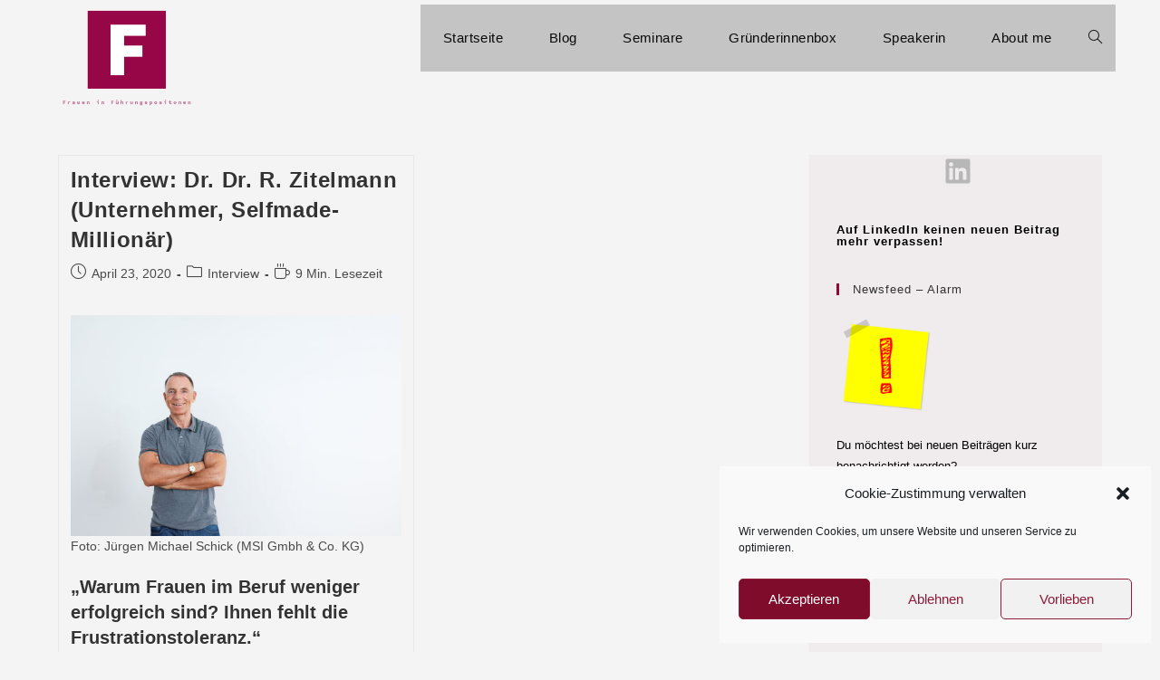

--- FILE ---
content_type: text/html; charset=UTF-8
request_url: https://www.frauen-in-fuehrungspositionen.de/tag/selfmade-millionaer/
body_size: 102229
content:
<!DOCTYPE html>
<html class="html" lang="de">
<head>
	<meta charset="UTF-8">
	<link rel="profile" href="https://gmpg.org/xfn/11">

	<meta name='robots' content='index, follow, max-image-preview:large, max-snippet:-1, max-video-preview:-1' />
<meta name="viewport" content="width=device-width, initial-scale=1">
	<!-- This site is optimized with the Yoast SEO plugin v26.8 - https://yoast.com/product/yoast-seo-wordpress/ -->
	<title>Selfmade Millionär Archive - Frauen in Führungspositionen</title>
	<link rel="canonical" href="https://www.frauen-in-fuehrungspositionen.de/tag/selfmade-millionaer/" />
	<meta property="og:locale" content="de_DE" />
	<meta property="og:type" content="article" />
	<meta property="og:title" content="Selfmade Millionär Archive - Frauen in Führungspositionen" />
	<meta property="og:url" content="https://www.frauen-in-fuehrungspositionen.de/tag/selfmade-millionaer/" />
	<meta property="og:site_name" content="Frauen in Führungspositionen" />
	<meta name="twitter:card" content="summary_large_image" />
	<script type="application/ld+json" class="yoast-schema-graph">{"@context":"https://schema.org","@graph":[{"@type":"CollectionPage","@id":"https://www.frauen-in-fuehrungspositionen.de/tag/selfmade-millionaer/","url":"https://www.frauen-in-fuehrungspositionen.de/tag/selfmade-millionaer/","name":"Selfmade Millionär Archive - Frauen in Führungspositionen","isPartOf":{"@id":"https://www.frauen-in-fuehrungspositionen.de/#website"},"breadcrumb":{"@id":"https://www.frauen-in-fuehrungspositionen.de/tag/selfmade-millionaer/#breadcrumb"},"inLanguage":"de"},{"@type":"BreadcrumbList","@id":"https://www.frauen-in-fuehrungspositionen.de/tag/selfmade-millionaer/#breadcrumb","itemListElement":[{"@type":"ListItem","position":1,"name":"Startseite","item":"https://www.frauen-in-fuehrungspositionen.de/"},{"@type":"ListItem","position":2,"name":"Selfmade Millionär"}]},{"@type":"WebSite","@id":"https://www.frauen-in-fuehrungspositionen.de/#website","url":"https://www.frauen-in-fuehrungspositionen.de/","name":"Frauen in Führungspositionen","description":"Blog, Seminare und Vorträge für (angehende) Führungsfrauen","publisher":{"@id":"https://www.frauen-in-fuehrungspositionen.de/#organization"},"potentialAction":[{"@type":"SearchAction","target":{"@type":"EntryPoint","urlTemplate":"https://www.frauen-in-fuehrungspositionen.de/?s={search_term_string}"},"query-input":{"@type":"PropertyValueSpecification","valueRequired":true,"valueName":"search_term_string"}}],"inLanguage":"de"},{"@type":"Organization","@id":"https://www.frauen-in-fuehrungspositionen.de/#organization","name":"Frauen in Führungspositionen","url":"https://www.frauen-in-fuehrungspositionen.de/","logo":{"@type":"ImageObject","inLanguage":"de","@id":"https://www.frauen-in-fuehrungspositionen.de/#/schema/logo/image/","url":"https://www.frauen-in-fuehrungspositionen.de/wp-content/uploads/2021/06/cropped-logo_transparent.png","contentUrl":"https://www.frauen-in-fuehrungspositionen.de/wp-content/uploads/2021/06/cropped-logo_transparent.png","width":1054,"height":800,"caption":"Frauen in Führungspositionen"},"image":{"@id":"https://www.frauen-in-fuehrungspositionen.de/#/schema/logo/image/"}}]}</script>
	<!-- / Yoast SEO plugin. -->


<script type='application/javascript'  id='pys-version-script'>console.log('PixelYourSite Free version 11.1.5.2');</script>
<link rel="alternate" type="application/rss+xml" title="Frauen in Führungspositionen &raquo; Feed" href="https://www.frauen-in-fuehrungspositionen.de/feed/" />
<link rel="alternate" type="application/rss+xml" title="Frauen in Führungspositionen &raquo; Kommentar-Feed" href="https://www.frauen-in-fuehrungspositionen.de/comments/feed/" />
<link rel="alternate" type="application/rss+xml" title="Frauen in Führungspositionen &raquo; Selfmade Millionär Schlagwort-Feed" href="https://www.frauen-in-fuehrungspositionen.de/tag/selfmade-millionaer/feed/" />
<style id='wp-img-auto-sizes-contain-inline-css'>
img:is([sizes=auto i],[sizes^="auto," i]){contain-intrinsic-size:3000px 1500px}
/*# sourceURL=wp-img-auto-sizes-contain-inline-css */
</style>
<style id='wp-emoji-styles-inline-css'>

	img.wp-smiley, img.emoji {
		display: inline !important;
		border: none !important;
		box-shadow: none !important;
		height: 1em !important;
		width: 1em !important;
		margin: 0 0.07em !important;
		vertical-align: -0.1em !important;
		background: none !important;
		padding: 0 !important;
	}
/*# sourceURL=wp-emoji-styles-inline-css */
</style>
<link rel='stylesheet' id='wp-block-library-css' href='https://www.frauen-in-fuehrungspositionen.de/wp-includes/css/dist/block-library/style.min.css?ver=6.9' media='all' />
<style id='wp-block-library-theme-inline-css'>
.wp-block-audio :where(figcaption){color:#555;font-size:13px;text-align:center}.is-dark-theme .wp-block-audio :where(figcaption){color:#ffffffa6}.wp-block-audio{margin:0 0 1em}.wp-block-code{border:1px solid #ccc;border-radius:4px;font-family:Menlo,Consolas,monaco,monospace;padding:.8em 1em}.wp-block-embed :where(figcaption){color:#555;font-size:13px;text-align:center}.is-dark-theme .wp-block-embed :where(figcaption){color:#ffffffa6}.wp-block-embed{margin:0 0 1em}.blocks-gallery-caption{color:#555;font-size:13px;text-align:center}.is-dark-theme .blocks-gallery-caption{color:#ffffffa6}:root :where(.wp-block-image figcaption){color:#555;font-size:13px;text-align:center}.is-dark-theme :root :where(.wp-block-image figcaption){color:#ffffffa6}.wp-block-image{margin:0 0 1em}.wp-block-pullquote{border-bottom:4px solid;border-top:4px solid;color:currentColor;margin-bottom:1.75em}.wp-block-pullquote :where(cite),.wp-block-pullquote :where(footer),.wp-block-pullquote__citation{color:currentColor;font-size:.8125em;font-style:normal;text-transform:uppercase}.wp-block-quote{border-left:.25em solid;margin:0 0 1.75em;padding-left:1em}.wp-block-quote cite,.wp-block-quote footer{color:currentColor;font-size:.8125em;font-style:normal;position:relative}.wp-block-quote:where(.has-text-align-right){border-left:none;border-right:.25em solid;padding-left:0;padding-right:1em}.wp-block-quote:where(.has-text-align-center){border:none;padding-left:0}.wp-block-quote.is-large,.wp-block-quote.is-style-large,.wp-block-quote:where(.is-style-plain){border:none}.wp-block-search .wp-block-search__label{font-weight:700}.wp-block-search__button{border:1px solid #ccc;padding:.375em .625em}:where(.wp-block-group.has-background){padding:1.25em 2.375em}.wp-block-separator.has-css-opacity{opacity:.4}.wp-block-separator{border:none;border-bottom:2px solid;margin-left:auto;margin-right:auto}.wp-block-separator.has-alpha-channel-opacity{opacity:1}.wp-block-separator:not(.is-style-wide):not(.is-style-dots){width:100px}.wp-block-separator.has-background:not(.is-style-dots){border-bottom:none;height:1px}.wp-block-separator.has-background:not(.is-style-wide):not(.is-style-dots){height:2px}.wp-block-table{margin:0 0 1em}.wp-block-table td,.wp-block-table th{word-break:normal}.wp-block-table :where(figcaption){color:#555;font-size:13px;text-align:center}.is-dark-theme .wp-block-table :where(figcaption){color:#ffffffa6}.wp-block-video :where(figcaption){color:#555;font-size:13px;text-align:center}.is-dark-theme .wp-block-video :where(figcaption){color:#ffffffa6}.wp-block-video{margin:0 0 1em}:root :where(.wp-block-template-part.has-background){margin-bottom:0;margin-top:0;padding:1.25em 2.375em}
/*# sourceURL=/wp-includes/css/dist/block-library/theme.min.css */
</style>
<style id='classic-theme-styles-inline-css'>
/*! This file is auto-generated */
.wp-block-button__link{color:#fff;background-color:#32373c;border-radius:9999px;box-shadow:none;text-decoration:none;padding:calc(.667em + 2px) calc(1.333em + 2px);font-size:1.125em}.wp-block-file__button{background:#32373c;color:#fff;text-decoration:none}
/*# sourceURL=/wp-includes/css/classic-themes.min.css */
</style>
<style id='global-styles-inline-css'>
:root{--wp--preset--aspect-ratio--square: 1;--wp--preset--aspect-ratio--4-3: 4/3;--wp--preset--aspect-ratio--3-4: 3/4;--wp--preset--aspect-ratio--3-2: 3/2;--wp--preset--aspect-ratio--2-3: 2/3;--wp--preset--aspect-ratio--16-9: 16/9;--wp--preset--aspect-ratio--9-16: 9/16;--wp--preset--color--black: #000000;--wp--preset--color--cyan-bluish-gray: #abb8c3;--wp--preset--color--white: #ffffff;--wp--preset--color--pale-pink: #f78da7;--wp--preset--color--vivid-red: #cf2e2e;--wp--preset--color--luminous-vivid-orange: #ff6900;--wp--preset--color--luminous-vivid-amber: #fcb900;--wp--preset--color--light-green-cyan: #7bdcb5;--wp--preset--color--vivid-green-cyan: #00d084;--wp--preset--color--pale-cyan-blue: #8ed1fc;--wp--preset--color--vivid-cyan-blue: #0693e3;--wp--preset--color--vivid-purple: #9b51e0;--wp--preset--gradient--vivid-cyan-blue-to-vivid-purple: linear-gradient(135deg,rgb(6,147,227) 0%,rgb(155,81,224) 100%);--wp--preset--gradient--light-green-cyan-to-vivid-green-cyan: linear-gradient(135deg,rgb(122,220,180) 0%,rgb(0,208,130) 100%);--wp--preset--gradient--luminous-vivid-amber-to-luminous-vivid-orange: linear-gradient(135deg,rgb(252,185,0) 0%,rgb(255,105,0) 100%);--wp--preset--gradient--luminous-vivid-orange-to-vivid-red: linear-gradient(135deg,rgb(255,105,0) 0%,rgb(207,46,46) 100%);--wp--preset--gradient--very-light-gray-to-cyan-bluish-gray: linear-gradient(135deg,rgb(238,238,238) 0%,rgb(169,184,195) 100%);--wp--preset--gradient--cool-to-warm-spectrum: linear-gradient(135deg,rgb(74,234,220) 0%,rgb(151,120,209) 20%,rgb(207,42,186) 40%,rgb(238,44,130) 60%,rgb(251,105,98) 80%,rgb(254,248,76) 100%);--wp--preset--gradient--blush-light-purple: linear-gradient(135deg,rgb(255,206,236) 0%,rgb(152,150,240) 100%);--wp--preset--gradient--blush-bordeaux: linear-gradient(135deg,rgb(254,205,165) 0%,rgb(254,45,45) 50%,rgb(107,0,62) 100%);--wp--preset--gradient--luminous-dusk: linear-gradient(135deg,rgb(255,203,112) 0%,rgb(199,81,192) 50%,rgb(65,88,208) 100%);--wp--preset--gradient--pale-ocean: linear-gradient(135deg,rgb(255,245,203) 0%,rgb(182,227,212) 50%,rgb(51,167,181) 100%);--wp--preset--gradient--electric-grass: linear-gradient(135deg,rgb(202,248,128) 0%,rgb(113,206,126) 100%);--wp--preset--gradient--midnight: linear-gradient(135deg,rgb(2,3,129) 0%,rgb(40,116,252) 100%);--wp--preset--font-size--small: 13px;--wp--preset--font-size--medium: 20px;--wp--preset--font-size--large: 36px;--wp--preset--font-size--x-large: 42px;--wp--preset--spacing--20: 0.44rem;--wp--preset--spacing--30: 0.67rem;--wp--preset--spacing--40: 1rem;--wp--preset--spacing--50: 1.5rem;--wp--preset--spacing--60: 2.25rem;--wp--preset--spacing--70: 3.38rem;--wp--preset--spacing--80: 5.06rem;--wp--preset--shadow--natural: 6px 6px 9px rgba(0, 0, 0, 0.2);--wp--preset--shadow--deep: 12px 12px 50px rgba(0, 0, 0, 0.4);--wp--preset--shadow--sharp: 6px 6px 0px rgba(0, 0, 0, 0.2);--wp--preset--shadow--outlined: 6px 6px 0px -3px rgb(255, 255, 255), 6px 6px rgb(0, 0, 0);--wp--preset--shadow--crisp: 6px 6px 0px rgb(0, 0, 0);}:where(.is-layout-flex){gap: 0.5em;}:where(.is-layout-grid){gap: 0.5em;}body .is-layout-flex{display: flex;}.is-layout-flex{flex-wrap: wrap;align-items: center;}.is-layout-flex > :is(*, div){margin: 0;}body .is-layout-grid{display: grid;}.is-layout-grid > :is(*, div){margin: 0;}:where(.wp-block-columns.is-layout-flex){gap: 2em;}:where(.wp-block-columns.is-layout-grid){gap: 2em;}:where(.wp-block-post-template.is-layout-flex){gap: 1.25em;}:where(.wp-block-post-template.is-layout-grid){gap: 1.25em;}.has-black-color{color: var(--wp--preset--color--black) !important;}.has-cyan-bluish-gray-color{color: var(--wp--preset--color--cyan-bluish-gray) !important;}.has-white-color{color: var(--wp--preset--color--white) !important;}.has-pale-pink-color{color: var(--wp--preset--color--pale-pink) !important;}.has-vivid-red-color{color: var(--wp--preset--color--vivid-red) !important;}.has-luminous-vivid-orange-color{color: var(--wp--preset--color--luminous-vivid-orange) !important;}.has-luminous-vivid-amber-color{color: var(--wp--preset--color--luminous-vivid-amber) !important;}.has-light-green-cyan-color{color: var(--wp--preset--color--light-green-cyan) !important;}.has-vivid-green-cyan-color{color: var(--wp--preset--color--vivid-green-cyan) !important;}.has-pale-cyan-blue-color{color: var(--wp--preset--color--pale-cyan-blue) !important;}.has-vivid-cyan-blue-color{color: var(--wp--preset--color--vivid-cyan-blue) !important;}.has-vivid-purple-color{color: var(--wp--preset--color--vivid-purple) !important;}.has-black-background-color{background-color: var(--wp--preset--color--black) !important;}.has-cyan-bluish-gray-background-color{background-color: var(--wp--preset--color--cyan-bluish-gray) !important;}.has-white-background-color{background-color: var(--wp--preset--color--white) !important;}.has-pale-pink-background-color{background-color: var(--wp--preset--color--pale-pink) !important;}.has-vivid-red-background-color{background-color: var(--wp--preset--color--vivid-red) !important;}.has-luminous-vivid-orange-background-color{background-color: var(--wp--preset--color--luminous-vivid-orange) !important;}.has-luminous-vivid-amber-background-color{background-color: var(--wp--preset--color--luminous-vivid-amber) !important;}.has-light-green-cyan-background-color{background-color: var(--wp--preset--color--light-green-cyan) !important;}.has-vivid-green-cyan-background-color{background-color: var(--wp--preset--color--vivid-green-cyan) !important;}.has-pale-cyan-blue-background-color{background-color: var(--wp--preset--color--pale-cyan-blue) !important;}.has-vivid-cyan-blue-background-color{background-color: var(--wp--preset--color--vivid-cyan-blue) !important;}.has-vivid-purple-background-color{background-color: var(--wp--preset--color--vivid-purple) !important;}.has-black-border-color{border-color: var(--wp--preset--color--black) !important;}.has-cyan-bluish-gray-border-color{border-color: var(--wp--preset--color--cyan-bluish-gray) !important;}.has-white-border-color{border-color: var(--wp--preset--color--white) !important;}.has-pale-pink-border-color{border-color: var(--wp--preset--color--pale-pink) !important;}.has-vivid-red-border-color{border-color: var(--wp--preset--color--vivid-red) !important;}.has-luminous-vivid-orange-border-color{border-color: var(--wp--preset--color--luminous-vivid-orange) !important;}.has-luminous-vivid-amber-border-color{border-color: var(--wp--preset--color--luminous-vivid-amber) !important;}.has-light-green-cyan-border-color{border-color: var(--wp--preset--color--light-green-cyan) !important;}.has-vivid-green-cyan-border-color{border-color: var(--wp--preset--color--vivid-green-cyan) !important;}.has-pale-cyan-blue-border-color{border-color: var(--wp--preset--color--pale-cyan-blue) !important;}.has-vivid-cyan-blue-border-color{border-color: var(--wp--preset--color--vivid-cyan-blue) !important;}.has-vivid-purple-border-color{border-color: var(--wp--preset--color--vivid-purple) !important;}.has-vivid-cyan-blue-to-vivid-purple-gradient-background{background: var(--wp--preset--gradient--vivid-cyan-blue-to-vivid-purple) !important;}.has-light-green-cyan-to-vivid-green-cyan-gradient-background{background: var(--wp--preset--gradient--light-green-cyan-to-vivid-green-cyan) !important;}.has-luminous-vivid-amber-to-luminous-vivid-orange-gradient-background{background: var(--wp--preset--gradient--luminous-vivid-amber-to-luminous-vivid-orange) !important;}.has-luminous-vivid-orange-to-vivid-red-gradient-background{background: var(--wp--preset--gradient--luminous-vivid-orange-to-vivid-red) !important;}.has-very-light-gray-to-cyan-bluish-gray-gradient-background{background: var(--wp--preset--gradient--very-light-gray-to-cyan-bluish-gray) !important;}.has-cool-to-warm-spectrum-gradient-background{background: var(--wp--preset--gradient--cool-to-warm-spectrum) !important;}.has-blush-light-purple-gradient-background{background: var(--wp--preset--gradient--blush-light-purple) !important;}.has-blush-bordeaux-gradient-background{background: var(--wp--preset--gradient--blush-bordeaux) !important;}.has-luminous-dusk-gradient-background{background: var(--wp--preset--gradient--luminous-dusk) !important;}.has-pale-ocean-gradient-background{background: var(--wp--preset--gradient--pale-ocean) !important;}.has-electric-grass-gradient-background{background: var(--wp--preset--gradient--electric-grass) !important;}.has-midnight-gradient-background{background: var(--wp--preset--gradient--midnight) !important;}.has-small-font-size{font-size: var(--wp--preset--font-size--small) !important;}.has-medium-font-size{font-size: var(--wp--preset--font-size--medium) !important;}.has-large-font-size{font-size: var(--wp--preset--font-size--large) !important;}.has-x-large-font-size{font-size: var(--wp--preset--font-size--x-large) !important;}
:where(.wp-block-post-template.is-layout-flex){gap: 1.25em;}:where(.wp-block-post-template.is-layout-grid){gap: 1.25em;}
:where(.wp-block-term-template.is-layout-flex){gap: 1.25em;}:where(.wp-block-term-template.is-layout-grid){gap: 1.25em;}
:where(.wp-block-columns.is-layout-flex){gap: 2em;}:where(.wp-block-columns.is-layout-grid){gap: 2em;}
:root :where(.wp-block-pullquote){font-size: 1.5em;line-height: 1.6;}
/*# sourceURL=global-styles-inline-css */
</style>
<link rel='stylesheet' id='cmplz-general-css' href='https://www.frauen-in-fuehrungspositionen.de/wp-content/plugins/complianz-gdpr/assets/css/cookieblocker.min.css?ver=1765913282' media='all' />
<link rel='stylesheet' id='font-awesome-css' href='https://www.frauen-in-fuehrungspositionen.de/wp-content/themes/oceanwp/assets/fonts/fontawesome/css/all.min.css?ver=6.7.2' media='all' />
<link rel='stylesheet' id='simple-line-icons-css' href='https://www.frauen-in-fuehrungspositionen.de/wp-content/themes/oceanwp/assets/css/third/simple-line-icons.min.css?ver=2.4.0' media='all' />
<link rel='stylesheet' id='oceanwp-style-css' href='https://www.frauen-in-fuehrungspositionen.de/wp-content/themes/oceanwp/assets/css/style.min.css?ver=4.1.4' media='all' />
<link rel='stylesheet' id='elementor-frontend-css' href='https://www.frauen-in-fuehrungspositionen.de/wp-content/plugins/elementor/assets/css/frontend.min.css?ver=3.34.2' media='all' />
<link rel='stylesheet' id='eael-general-css' href='https://www.frauen-in-fuehrungspositionen.de/wp-content/plugins/essential-addons-for-elementor-lite/assets/front-end/css/view/general.min.css?ver=6.5.8' media='all' />
<script src="https://www.frauen-in-fuehrungspositionen.de/wp-content/plugins/strato-assistant/js/cookies.js?ver=6.9" id="strato-assistant-wp-cookies-js"></script>
<script id="jquery-core-js-extra">
var pysFacebookRest = {"restApiUrl":"https://www.frauen-in-fuehrungspositionen.de/wp-json/pys-facebook/v1/event","debug":""};
//# sourceURL=jquery-core-js-extra
</script>
<script src="https://www.frauen-in-fuehrungspositionen.de/wp-includes/js/jquery/jquery.min.js?ver=3.7.1" id="jquery-core-js"></script>
<script src="https://www.frauen-in-fuehrungspositionen.de/wp-includes/js/jquery/jquery-migrate.min.js?ver=3.4.1" id="jquery-migrate-js"></script>
<script type="text/plain" data-service="facebook" data-category="marketing" data-cmplz-src="https://www.frauen-in-fuehrungspositionen.de/wp-content/plugins/pixelyoursite/dist/scripts/jquery.bind-first-0.2.3.min.js?ver=0.2.3" id="jquery-bind-first-js"></script>
<script type="text/plain" data-service="facebook" data-category="marketing" data-cmplz-src="https://www.frauen-in-fuehrungspositionen.de/wp-content/plugins/pixelyoursite/dist/scripts/js.cookie-2.1.3.min.js?ver=2.1.3" id="js-cookie-pys-js"></script>
<script type="text/plain" data-service="facebook" data-category="marketing" data-cmplz-src="https://www.frauen-in-fuehrungspositionen.de/wp-content/plugins/pixelyoursite/dist/scripts/tld.min.js?ver=2.3.1" id="js-tld-js"></script>
<script type="text/plain" data-service="facebook" data-category="marketing" id="pys-js-extra">
var pysOptions = {"staticEvents":{"facebook":{"init_event":[{"delay":0,"type":"static","ajaxFire":false,"name":"PageView","pixelIds":["659470148622338"],"eventID":"08a794b2-762d-4926-a688-d9621876b682","params":{"page_title":"Selfmade Million\u00e4r","post_type":"tag","post_id":75,"plugin":"PixelYourSite","user_role":"guest","event_url":"www.frauen-in-fuehrungspositionen.de/tag/selfmade-millionaer/"},"e_id":"init_event","ids":[],"hasTimeWindow":false,"timeWindow":0,"woo_order":"","edd_order":""}]}},"dynamicEvents":{"automatic_event_form":{"facebook":{"delay":0,"type":"dyn","name":"Form","pixelIds":["659470148622338"],"eventID":"001db28f-ad3a-4efb-a818-390e047f7d38","params":{"page_title":"Selfmade Million\u00e4r","post_type":"tag","post_id":75,"plugin":"PixelYourSite","user_role":"guest","event_url":"www.frauen-in-fuehrungspositionen.de/tag/selfmade-millionaer/"},"e_id":"automatic_event_form","ids":[],"hasTimeWindow":false,"timeWindow":0,"woo_order":"","edd_order":""}},"automatic_event_download":{"facebook":{"delay":0,"type":"dyn","name":"Download","extensions":["","doc","exe","js","pdf","ppt","tgz","zip","xls"],"pixelIds":["659470148622338"],"eventID":"bd6ffbea-f460-43a2-861c-3cb475f26f14","params":{"page_title":"Selfmade Million\u00e4r","post_type":"tag","post_id":75,"plugin":"PixelYourSite","user_role":"guest","event_url":"www.frauen-in-fuehrungspositionen.de/tag/selfmade-millionaer/"},"e_id":"automatic_event_download","ids":[],"hasTimeWindow":false,"timeWindow":0,"woo_order":"","edd_order":""}},"automatic_event_comment":{"facebook":{"delay":0,"type":"dyn","name":"Comment","pixelIds":["659470148622338"],"eventID":"bc49e8f7-7335-4c56-8e4e-91e66df844f2","params":{"page_title":"Selfmade Million\u00e4r","post_type":"tag","post_id":75,"plugin":"PixelYourSite","user_role":"guest","event_url":"www.frauen-in-fuehrungspositionen.de/tag/selfmade-millionaer/"},"e_id":"automatic_event_comment","ids":[],"hasTimeWindow":false,"timeWindow":0,"woo_order":"","edd_order":""}}},"triggerEvents":[],"triggerEventTypes":[],"facebook":{"pixelIds":["659470148622338"],"advancedMatching":[],"advancedMatchingEnabled":true,"removeMetadata":false,"wooVariableAsSimple":false,"serverApiEnabled":true,"wooCRSendFromServer":false,"send_external_id":null,"enabled_medical":false,"do_not_track_medical_param":["event_url","post_title","page_title","landing_page","content_name","categories","category_name","tags"],"meta_ldu":false},"debug":"","siteUrl":"https://www.frauen-in-fuehrungspositionen.de","ajaxUrl":"https://www.frauen-in-fuehrungspositionen.de/wp-admin/admin-ajax.php","ajax_event":"1733d32db5","enable_remove_download_url_param":"1","cookie_duration":"7","last_visit_duration":"60","enable_success_send_form":"","ajaxForServerEvent":"1","ajaxForServerStaticEvent":"1","useSendBeacon":"1","send_external_id":"1","external_id_expire":"180","track_cookie_for_subdomains":"1","google_consent_mode":"1","gdpr":{"ajax_enabled":false,"all_disabled_by_api":false,"facebook_disabled_by_api":false,"analytics_disabled_by_api":false,"google_ads_disabled_by_api":false,"pinterest_disabled_by_api":false,"bing_disabled_by_api":false,"reddit_disabled_by_api":false,"externalID_disabled_by_api":false,"facebook_prior_consent_enabled":true,"analytics_prior_consent_enabled":true,"google_ads_prior_consent_enabled":null,"pinterest_prior_consent_enabled":true,"bing_prior_consent_enabled":true,"cookiebot_integration_enabled":false,"cookiebot_facebook_consent_category":"marketing","cookiebot_analytics_consent_category":"statistics","cookiebot_tiktok_consent_category":"marketing","cookiebot_google_ads_consent_category":"marketing","cookiebot_pinterest_consent_category":"marketing","cookiebot_bing_consent_category":"marketing","consent_magic_integration_enabled":false,"real_cookie_banner_integration_enabled":false,"cookie_notice_integration_enabled":false,"cookie_law_info_integration_enabled":false,"analytics_storage":{"enabled":true,"value":"granted","filter":false},"ad_storage":{"enabled":true,"value":"granted","filter":false},"ad_user_data":{"enabled":true,"value":"granted","filter":false},"ad_personalization":{"enabled":true,"value":"granted","filter":false}},"cookie":{"disabled_all_cookie":false,"disabled_start_session_cookie":false,"disabled_advanced_form_data_cookie":false,"disabled_landing_page_cookie":false,"disabled_first_visit_cookie":false,"disabled_trafficsource_cookie":false,"disabled_utmTerms_cookie":false,"disabled_utmId_cookie":false},"tracking_analytics":{"TrafficSource":"direct","TrafficLanding":"undefined","TrafficUtms":[],"TrafficUtmsId":[]},"GATags":{"ga_datalayer_type":"default","ga_datalayer_name":"dataLayerPYS"},"woo":{"enabled":false},"edd":{"enabled":false},"cache_bypass":"1768953885"};
//# sourceURL=pys-js-extra
</script>
<script type="text/plain" data-service="facebook" data-category="marketing" data-cmplz-src="https://www.frauen-in-fuehrungspositionen.de/wp-content/plugins/pixelyoursite/dist/scripts/public.js?ver=11.1.5.2" id="pys-js"></script>
<link rel="https://api.w.org/" href="https://www.frauen-in-fuehrungspositionen.de/wp-json/" /><link rel="alternate" title="JSON" type="application/json" href="https://www.frauen-in-fuehrungspositionen.de/wp-json/wp/v2/tags/75" /><link rel="EditURI" type="application/rsd+xml" title="RSD" href="https://www.frauen-in-fuehrungspositionen.de/xmlrpc.php?rsd" />
<meta name="generator" content="WordPress 6.9" />
			<style>.cmplz-hidden {
					display: none !important;
				}</style><meta name="generator" content="Elementor 3.34.2; features: additional_custom_breakpoints; settings: css_print_method-external, google_font-enabled, font_display-auto">
<style>.recentcomments a{display:inline !important;padding:0 !important;margin:0 !important;}</style>			<style>
				.e-con.e-parent:nth-of-type(n+4):not(.e-lazyloaded):not(.e-no-lazyload),
				.e-con.e-parent:nth-of-type(n+4):not(.e-lazyloaded):not(.e-no-lazyload) * {
					background-image: none !important;
				}
				@media screen and (max-height: 1024px) {
					.e-con.e-parent:nth-of-type(n+3):not(.e-lazyloaded):not(.e-no-lazyload),
					.e-con.e-parent:nth-of-type(n+3):not(.e-lazyloaded):not(.e-no-lazyload) * {
						background-image: none !important;
					}
				}
				@media screen and (max-height: 640px) {
					.e-con.e-parent:nth-of-type(n+2):not(.e-lazyloaded):not(.e-no-lazyload),
					.e-con.e-parent:nth-of-type(n+2):not(.e-lazyloaded):not(.e-no-lazyload) * {
						background-image: none !important;
					}
				}
			</style>
			<link rel="icon" href="https://www.frauen-in-fuehrungspositionen.de/wp-content/uploads/2021/06/cropped-logo_transparent-ohne-claim-32x32.jpg" sizes="32x32" />
<link rel="icon" href="https://www.frauen-in-fuehrungspositionen.de/wp-content/uploads/2021/06/cropped-logo_transparent-ohne-claim-192x192.jpg" sizes="192x192" />
<link rel="apple-touch-icon" href="https://www.frauen-in-fuehrungspositionen.de/wp-content/uploads/2021/06/cropped-logo_transparent-ohne-claim-180x180.jpg" />
<meta name="msapplication-TileImage" content="https://www.frauen-in-fuehrungspositionen.de/wp-content/uploads/2021/06/cropped-logo_transparent-ohne-claim-270x270.jpg" />
<!-- OceanWP CSS -->
<style type="text/css">
/* Colors */a:hover,a.light:hover,.theme-heading .text::before,.theme-heading .text::after,#top-bar-content >a:hover,#top-bar-social li.oceanwp-email a:hover,#site-navigation-wrap .dropdown-menu >li >a:hover,#site-header.medium-header #medium-searchform button:hover,.oceanwp-mobile-menu-icon a:hover,.blog-entry.post .blog-entry-header .entry-title a:hover,.blog-entry.post .blog-entry-readmore a:hover,.blog-entry.thumbnail-entry .blog-entry-category a,ul.meta li a:hover,.dropcap,.single nav.post-navigation .nav-links .title,body .related-post-title a:hover,body #wp-calendar caption,body .contact-info-widget.default i,body .contact-info-widget.big-icons i,body .custom-links-widget .oceanwp-custom-links li a:hover,body .custom-links-widget .oceanwp-custom-links li a:hover:before,body .posts-thumbnails-widget li a:hover,body .social-widget li.oceanwp-email a:hover,.comment-author .comment-meta .comment-reply-link,#respond #cancel-comment-reply-link:hover,#footer-widgets .footer-box a:hover,#footer-bottom a:hover,#footer-bottom #footer-bottom-menu a:hover,.sidr a:hover,.sidr-class-dropdown-toggle:hover,.sidr-class-menu-item-has-children.active >a,.sidr-class-menu-item-has-children.active >a >.sidr-class-dropdown-toggle,input[type=checkbox]:checked:before{color:#870528}.single nav.post-navigation .nav-links .title .owp-icon use,.blog-entry.post .blog-entry-readmore a:hover .owp-icon use,body .contact-info-widget.default .owp-icon use,body .contact-info-widget.big-icons .owp-icon use{stroke:#870528}input[type="button"],input[type="reset"],input[type="submit"],button[type="submit"],.button,#site-navigation-wrap .dropdown-menu >li.btn >a >span,.thumbnail:hover i,.thumbnail:hover .link-post-svg-icon,.post-quote-content,.omw-modal .omw-close-modal,body .contact-info-widget.big-icons li:hover i,body .contact-info-widget.big-icons li:hover .owp-icon,body div.wpforms-container-full .wpforms-form input[type=submit],body div.wpforms-container-full .wpforms-form button[type=submit],body div.wpforms-container-full .wpforms-form .wpforms-page-button,.woocommerce-cart .wp-element-button,.woocommerce-checkout .wp-element-button,.wp-block-button__link{background-color:#870528}.widget-title{border-color:#870528}blockquote{border-color:#870528}.wp-block-quote{border-color:#870528}#searchform-dropdown{border-color:#870528}.dropdown-menu .sub-menu{border-color:#870528}.blog-entry.large-entry .blog-entry-readmore a:hover{border-color:#870528}.oceanwp-newsletter-form-wrap input[type="email"]:focus{border-color:#870528}.social-widget li.oceanwp-email a:hover{border-color:#870528}#respond #cancel-comment-reply-link:hover{border-color:#870528}body .contact-info-widget.big-icons li:hover i{border-color:#870528}body .contact-info-widget.big-icons li:hover .owp-icon{border-color:#870528}#footer-widgets .oceanwp-newsletter-form-wrap input[type="email"]:focus{border-color:#870528}input[type="button"]:hover,input[type="reset"]:hover,input[type="submit"]:hover,button[type="submit"]:hover,input[type="button"]:focus,input[type="reset"]:focus,input[type="submit"]:focus,button[type="submit"]:focus,.button:hover,.button:focus,#site-navigation-wrap .dropdown-menu >li.btn >a:hover >span,.post-quote-author,.omw-modal .omw-close-modal:hover,body div.wpforms-container-full .wpforms-form input[type=submit]:hover,body div.wpforms-container-full .wpforms-form button[type=submit]:hover,body div.wpforms-container-full .wpforms-form .wpforms-page-button:hover,.woocommerce-cart .wp-element-button:hover,.woocommerce-checkout .wp-element-button:hover,.wp-block-button__link:hover{background-color:#870528}body,.separate-layout,.has-parallax-footer:not(.separate-layout) #main{background-color:#f4f4f4}a:hover{color:#870528}a:hover .owp-icon use{stroke:#870528}body .theme-button,body input[type="submit"],body button[type="submit"],body button,body .button,body div.wpforms-container-full .wpforms-form input[type=submit],body div.wpforms-container-full .wpforms-form button[type=submit],body div.wpforms-container-full .wpforms-form .wpforms-page-button,.woocommerce-cart .wp-element-button,.woocommerce-checkout .wp-element-button,.wp-block-button__link{background-color:#870528}body .theme-button:hover,body input[type="submit"]:hover,body button[type="submit"]:hover,body button:hover,body .button:hover,body div.wpforms-container-full .wpforms-form input[type=submit]:hover,body div.wpforms-container-full .wpforms-form input[type=submit]:active,body div.wpforms-container-full .wpforms-form button[type=submit]:hover,body div.wpforms-container-full .wpforms-form button[type=submit]:active,body div.wpforms-container-full .wpforms-form .wpforms-page-button:hover,body div.wpforms-container-full .wpforms-form .wpforms-page-button:active,.woocommerce-cart .wp-element-button:hover,.woocommerce-checkout .wp-element-button:hover,.wp-block-button__link:hover{background-color:#870528}body .theme-button,body input[type="submit"],body button[type="submit"],body button,body .button,body div.wpforms-container-full .wpforms-form input[type=submit],body div.wpforms-container-full .wpforms-form button[type=submit],body div.wpforms-container-full .wpforms-form .wpforms-page-button,.woocommerce-cart .wp-element-button,.woocommerce-checkout .wp-element-button,.wp-block-button__link{color:#d6d6d6}body .theme-button,body input[type="submit"],body button[type="submit"],body button,body .button,body div.wpforms-container-full .wpforms-form input[type=submit],body div.wpforms-container-full .wpforms-form button[type=submit],body div.wpforms-container-full .wpforms-form .wpforms-page-button,.woocommerce-cart .wp-element-button,.woocommerce-checkout .wp-element-button,.wp-block-button__link{border-color:#d6d6d6}body .theme-button:hover,body input[type="submit"]:hover,body button[type="submit"]:hover,body button:hover,body .button:hover,body div.wpforms-container-full .wpforms-form input[type=submit]:hover,body div.wpforms-container-full .wpforms-form input[type=submit]:active,body div.wpforms-container-full .wpforms-form button[type=submit]:hover,body div.wpforms-container-full .wpforms-form button[type=submit]:active,body div.wpforms-container-full .wpforms-form .wpforms-page-button:hover,body div.wpforms-container-full .wpforms-form .wpforms-page-button:active,.woocommerce-cart .wp-element-button:hover,.woocommerce-checkout .wp-element-button:hover,.wp-block-button__link:hover{border-color:#ffffff}.page-header .page-header-title,.page-header.background-image-page-header .page-header-title{color:#000000}.site-breadcrumbs a:hover,.background-image-page-header .site-breadcrumbs a:hover{color:#870528}.site-breadcrumbs a:hover .owp-icon use,.background-image-page-header .site-breadcrumbs a:hover .owp-icon use{stroke:#870528}/* OceanWP Style Settings CSS */.theme-button,input[type="submit"],button[type="submit"],button,.button,body div.wpforms-container-full .wpforms-form input[type=submit],body div.wpforms-container-full .wpforms-form button[type=submit],body div.wpforms-container-full .wpforms-form .wpforms-page-button{border-style:solid}.theme-button,input[type="submit"],button[type="submit"],button,.button,body div.wpforms-container-full .wpforms-form input[type=submit],body div.wpforms-container-full .wpforms-form button[type=submit],body div.wpforms-container-full .wpforms-form .wpforms-page-button{border-width:1px}form input[type="text"],form input[type="password"],form input[type="email"],form input[type="url"],form input[type="date"],form input[type="month"],form input[type="time"],form input[type="datetime"],form input[type="datetime-local"],form input[type="week"],form input[type="number"],form input[type="search"],form input[type="tel"],form input[type="color"],form select,form textarea,.woocommerce .woocommerce-checkout .select2-container--default .select2-selection--single{border-style:solid}body div.wpforms-container-full .wpforms-form input[type=date],body div.wpforms-container-full .wpforms-form input[type=datetime],body div.wpforms-container-full .wpforms-form input[type=datetime-local],body div.wpforms-container-full .wpforms-form input[type=email],body div.wpforms-container-full .wpforms-form input[type=month],body div.wpforms-container-full .wpforms-form input[type=number],body div.wpforms-container-full .wpforms-form input[type=password],body div.wpforms-container-full .wpforms-form input[type=range],body div.wpforms-container-full .wpforms-form input[type=search],body div.wpforms-container-full .wpforms-form input[type=tel],body div.wpforms-container-full .wpforms-form input[type=text],body div.wpforms-container-full .wpforms-form input[type=time],body div.wpforms-container-full .wpforms-form input[type=url],body div.wpforms-container-full .wpforms-form input[type=week],body div.wpforms-container-full .wpforms-form select,body div.wpforms-container-full .wpforms-form textarea{border-style:solid}form input[type="text"],form input[type="password"],form input[type="email"],form input[type="url"],form input[type="date"],form input[type="month"],form input[type="time"],form input[type="datetime"],form input[type="datetime-local"],form input[type="week"],form input[type="number"],form input[type="search"],form input[type="tel"],form input[type="color"],form select,form textarea{border-radius:3px}body div.wpforms-container-full .wpforms-form input[type=date],body div.wpforms-container-full .wpforms-form input[type=datetime],body div.wpforms-container-full .wpforms-form input[type=datetime-local],body div.wpforms-container-full .wpforms-form input[type=email],body div.wpforms-container-full .wpforms-form input[type=month],body div.wpforms-container-full .wpforms-form input[type=number],body div.wpforms-container-full .wpforms-form input[type=password],body div.wpforms-container-full .wpforms-form input[type=range],body div.wpforms-container-full .wpforms-form input[type=search],body div.wpforms-container-full .wpforms-form input[type=tel],body div.wpforms-container-full .wpforms-form input[type=text],body div.wpforms-container-full .wpforms-form input[type=time],body div.wpforms-container-full .wpforms-form input[type=url],body div.wpforms-container-full .wpforms-form input[type=week],body div.wpforms-container-full .wpforms-form select,body div.wpforms-container-full .wpforms-form textarea{border-radius:3px}/* Header */#site-header-inner{padding:5px 0 0 0}#site-header,.has-transparent-header .is-sticky #site-header,.has-vh-transparent .is-sticky #site-header.vertical-header,#searchform-header-replace{background-color:#f4f4f4}#site-header.has-header-media .overlay-header-media{background-color:rgba(0,0,0,0.5)}#site-header{border-color:#f4f4f4}#site-logo #site-logo-inner a img,#site-header.center-header #site-navigation-wrap .middle-site-logo a img{max-width:152px}#site-header #site-logo #site-logo-inner a img,#site-header.center-header #site-navigation-wrap .middle-site-logo a img{max-height:185px}#site-logo a.site-logo-text:hover{color:#870829}.effect-one #site-navigation-wrap .dropdown-menu >li >a.menu-link >span:after,.effect-three #site-navigation-wrap .dropdown-menu >li >a.menu-link >span:after,.effect-five #site-navigation-wrap .dropdown-menu >li >a.menu-link >span:before,.effect-five #site-navigation-wrap .dropdown-menu >li >a.menu-link >span:after,.effect-nine #site-navigation-wrap .dropdown-menu >li >a.menu-link >span:before,.effect-nine #site-navigation-wrap .dropdown-menu >li >a.menu-link >span:after{background-color:#99092f}.effect-four #site-navigation-wrap .dropdown-menu >li >a.menu-link >span:before,.effect-four #site-navigation-wrap .dropdown-menu >li >a.menu-link >span:after,.effect-seven #site-navigation-wrap .dropdown-menu >li >a.menu-link:hover >span:after,.effect-seven #site-navigation-wrap .dropdown-menu >li.sfHover >a.menu-link >span:after{color:#99092f}.effect-seven #site-navigation-wrap .dropdown-menu >li >a.menu-link:hover >span:after,.effect-seven #site-navigation-wrap .dropdown-menu >li.sfHover >a.menu-link >span:after{text-shadow:10px 0 #99092f,-10px 0 #99092f}#site-navigation-wrap .dropdown-menu >li >a,.oceanwp-mobile-menu-icon a,#searchform-header-replace-close{color:#0a0a0a}#site-navigation-wrap .dropdown-menu >li >a .owp-icon use,.oceanwp-mobile-menu-icon a .owp-icon use,#searchform-header-replace-close .owp-icon use{stroke:#0a0a0a}#site-navigation-wrap .dropdown-menu >li >a:hover,.oceanwp-mobile-menu-icon a:hover,#searchform-header-replace-close:hover{color:#87052c}#site-navigation-wrap .dropdown-menu >li >a:hover .owp-icon use,.oceanwp-mobile-menu-icon a:hover .owp-icon use,#searchform-header-replace-close:hover .owp-icon use{stroke:#87052c}#site-navigation-wrap .dropdown-menu >.current-menu-item >a,#site-navigation-wrap .dropdown-menu >.current-menu-ancestor >a,#site-navigation-wrap .dropdown-menu >.current-menu-item >a:hover,#site-navigation-wrap .dropdown-menu >.current-menu-ancestor >a:hover{color:#87052c}#site-navigation-wrap .dropdown-menu >li >a{background-color:#c4c4c4}#site-navigation-wrap .dropdown-menu >li >a:hover,#site-navigation-wrap .dropdown-menu >li.sfHover >a{background-color:#969696}#site-navigation-wrap .dropdown-menu >.current-menu-item >a,#site-navigation-wrap .dropdown-menu >.current-menu-ancestor >a,#site-navigation-wrap .dropdown-menu >.current-menu-item >a:hover,#site-navigation-wrap .dropdown-menu >.current-menu-ancestor >a:hover{background-color:#969696}.dropdown-menu .sub-menu,#searchform-dropdown,.current-shop-items-dropdown{background-color:#848484}.dropdown-menu .sub-menu,#searchform-dropdown,.current-shop-items-dropdown{border-color:#8e072b}.dropdown-menu ul li.menu-item,.navigation >ul >li >ul.megamenu.sub-menu >li,.navigation .megamenu li ul.sub-menu{border-color:#848484}.dropdown-menu ul li a.menu-link:hover{background-color:#8c8c8c}.dropdown-menu ul >.current-menu-item >a.menu-link{color:#848484}.dropdown-menu ul >.current-menu-item >a.menu-link{background-color:#848484}.navigation li.mega-cat .mega-cat-title{background-color:#8c8c8c}#searchform-dropdown input{background-color:#8c8c8c}#sidr,#mobile-dropdown{background-color:#e8e8e8}body .sidr a:hover,body .sidr-class-dropdown-toggle:hover,body .sidr-class-dropdown-toggle .fa,body .sidr-class-menu-item-has-children.active >a,body .sidr-class-menu-item-has-children.active >a >.sidr-class-dropdown-toggle,#mobile-dropdown ul li a:hover,#mobile-dropdown ul li a .dropdown-toggle:hover,#mobile-dropdown .menu-item-has-children.active >a,#mobile-dropdown .menu-item-has-children.active >a >.dropdown-toggle,#mobile-fullscreen ul li a:hover,#mobile-fullscreen .oceanwp-social-menu.simple-social ul li a:hover{color:#870829}#mobile-fullscreen a.close:hover .close-icon-inner,#mobile-fullscreen a.close:hover .close-icon-inner::after{background-color:#870829}/* Topbar */#top-bar{padding:0 0 8px 0}#top-bar-content a:hover,#top-bar-social-alt a:hover{color:#870528}/* Blog CSS */.ocean-single-post-header ul.meta-item li a:hover{color:#333333}/* Sidebar */.widget-area{background-color:rgba(160,33,84,0.04)}.widget-area{padding:0 25px 0 30px!important}.widget-title{border-color:#9b072f}.sidebar-box,.footer-box{color:#b7b7b7}/* Footer Widgets */#footer-widgets,#footer-widgets p,#footer-widgets li a:before,#footer-widgets .contact-info-widget span.oceanwp-contact-title,#footer-widgets .recent-posts-date,#footer-widgets .recent-posts-comments,#footer-widgets .widget-recent-posts-icons li .fa{color:#0a0a0a}#footer-widgets .footer-box a,#footer-widgets a{color:#c6c6c6}#footer-widgets .footer-box a:hover,#footer-widgets a:hover{color:#930128}/* Typography */body{font-size:14px;line-height:1.8}h1,h2,h3,h4,h5,h6,.theme-heading,.widget-title,.oceanwp-widget-recent-posts-title,.comment-reply-title,.entry-title,.sidebar-box .widget-title{line-height:1.4}h1{font-size:23px;line-height:1.4}h2{font-size:20px;line-height:1.4}h3{font-size:18px;line-height:1.4}h4{font-size:17px;line-height:1.4}h5{font-size:14px;line-height:1.4}h6{font-size:15px;line-height:1.4}.page-header .page-header-title,.page-header.background-image-page-header .page-header-title{font-size:32px;line-height:1.4}.page-header .page-subheading{font-size:15px;line-height:1.8}.site-breadcrumbs,.site-breadcrumbs a{font-size:13px;line-height:1.4}#top-bar-content,#top-bar-social-alt{font-size:12px;line-height:1.8}#site-logo a.site-logo-text{font-size:24px;line-height:1.8}#site-navigation-wrap .dropdown-menu >li >a,#site-header.full_screen-header .fs-dropdown-menu >li >a,#site-header.top-header #site-navigation-wrap .dropdown-menu >li >a,#site-header.center-header #site-navigation-wrap .dropdown-menu >li >a,#site-header.medium-header #site-navigation-wrap .dropdown-menu >li >a,.oceanwp-mobile-menu-icon a{font-size:15px;letter-spacing:.4px}.dropdown-menu ul li a.menu-link,#site-header.full_screen-header .fs-dropdown-menu ul.sub-menu li a{font-size:15px;line-height:1.2;letter-spacing:.6px}.sidr-class-dropdown-menu li a,a.sidr-class-toggle-sidr-close,#mobile-dropdown ul li a,body #mobile-fullscreen ul li a{font-size:15px;line-height:1.8}.blog-entry.post .blog-entry-header .entry-title a{font-size:24px;line-height:1.4}.ocean-single-post-header .single-post-title{font-size:34px;line-height:1.4;letter-spacing:.6px}.ocean-single-post-header ul.meta-item li,.ocean-single-post-header ul.meta-item li a{font-size:13px;line-height:1.4;letter-spacing:.6px}.ocean-single-post-header .post-author-name,.ocean-single-post-header .post-author-name a{font-size:14px;line-height:1.4;letter-spacing:.6px}.ocean-single-post-header .post-author-description{font-size:12px;line-height:1.4;letter-spacing:.6px}.single-post .entry-title{line-height:1.4;letter-spacing:.6px}.single-post ul.meta li,.single-post ul.meta li a{font-size:14px;line-height:1.4;letter-spacing:.6px}.sidebar-box .widget-title,.sidebar-box.widget_block .wp-block-heading{font-size:13px;line-height:1;letter-spacing:1px}#footer-widgets .footer-box .widget-title{font-size:13px;line-height:1;letter-spacing:1px}#footer-bottom #copyright{font-size:12px;line-height:1}#footer-bottom #footer-bottom-menu{font-size:12px;line-height:1}.woocommerce-store-notice.demo_store{line-height:2;letter-spacing:1.5px}.demo_store .woocommerce-store-notice__dismiss-link{line-height:2;letter-spacing:1.5px}.woocommerce ul.products li.product li.title h2,.woocommerce ul.products li.product li.title a{font-size:14px;line-height:1.5}.woocommerce ul.products li.product li.category,.woocommerce ul.products li.product li.category a{font-size:12px;line-height:1}.woocommerce ul.products li.product .price{font-size:18px;line-height:1}.woocommerce ul.products li.product .button,.woocommerce ul.products li.product .product-inner .added_to_cart{font-size:12px;line-height:1.5;letter-spacing:1px}.woocommerce ul.products li.owp-woo-cond-notice span,.woocommerce ul.products li.owp-woo-cond-notice a{font-size:16px;line-height:1;letter-spacing:1px;font-weight:600;text-transform:capitalize}.woocommerce div.product .product_title{font-size:24px;line-height:1.4;letter-spacing:.6px}.woocommerce div.product p.price{font-size:36px;line-height:1}.woocommerce .owp-btn-normal .summary form button.button,.woocommerce .owp-btn-big .summary form button.button,.woocommerce .owp-btn-very-big .summary form button.button{font-size:12px;line-height:1.5;letter-spacing:1px;text-transform:uppercase}.woocommerce div.owp-woo-single-cond-notice span,.woocommerce div.owp-woo-single-cond-notice a{font-size:18px;line-height:2;letter-spacing:1.5px;font-weight:600;text-transform:capitalize}
</style></head>

<body data-cmplz=1 class="archive tag tag-selfmade-millionaer tag-75 wp-custom-logo wp-embed-responsive wp-theme-oceanwp oceanwp-theme dropdown-mobile default-breakpoint has-sidebar content-right-sidebar page-header-disabled has-breadcrumbs has-blog-grid has-parallax-footer elementor-default elementor-kit-8" itemscope="itemscope" itemtype="https://schema.org/Blog">

	
	
	<div id="outer-wrap" class="site clr">

		<a class="skip-link screen-reader-text" href="#main">Zum Inhalt springen</a>

		
		<div id="wrap" class="clr">

			
			
<header id="site-header" class="minimal-header effect-four clr" data-height="74" itemscope="itemscope" itemtype="https://schema.org/WPHeader" role="banner">

	
					
			<div id="site-header-inner" class="clr container">

				
				

<div id="site-logo" class="clr" itemscope itemtype="https://schema.org/Brand" >

	
	<div id="site-logo-inner" class="clr">

		<a href="https://www.frauen-in-fuehrungspositionen.de/" class="custom-logo-link" rel="home"><img fetchpriority="high" width="1054" height="800" src="https://www.frauen-in-fuehrungspositionen.de/wp-content/uploads/2021/06/cropped-logo_transparent.png" class="custom-logo" alt="Frauen in Führungspositionen" decoding="async" srcset="https://www.frauen-in-fuehrungspositionen.de/wp-content/uploads/2021/06/cropped-logo_transparent.png 1054w, https://www.frauen-in-fuehrungspositionen.de/wp-content/uploads/2021/06/cropped-logo_transparent-300x228.png 300w, https://www.frauen-in-fuehrungspositionen.de/wp-content/uploads/2021/06/cropped-logo_transparent-1024x777.png 1024w, https://www.frauen-in-fuehrungspositionen.de/wp-content/uploads/2021/06/cropped-logo_transparent-768x583.png 768w" sizes="(max-width: 1054px) 100vw, 1054px" /></a>
	</div><!-- #site-logo-inner -->

	
	
</div><!-- #site-logo -->

			<div id="site-navigation-wrap" class="clr">
			
			
			
			<nav id="site-navigation" class="navigation main-navigation clr" itemscope="itemscope" itemtype="https://schema.org/SiteNavigationElement" role="navigation" >

				<ul id="menu-header" class="main-menu dropdown-menu sf-menu"><li id="menu-item-370" class="menu-item menu-item-type-post_type menu-item-object-page menu-item-home menu-item-370"><a href="https://www.frauen-in-fuehrungspositionen.de/" class="menu-link"><span class="text-wrap">Startseite</span></a></li><li id="menu-item-371" class="menu-item menu-item-type-post_type menu-item-object-page current_page_parent menu-item-371"><a href="https://www.frauen-in-fuehrungspositionen.de/beitraege/" class="menu-link"><span class="text-wrap">Blog</span></a></li><li id="menu-item-372" class="menu-item menu-item-type-post_type menu-item-object-page menu-item-372"><a href="https://www.frauen-in-fuehrungspositionen.de/seminare/" class="menu-link"><span class="text-wrap">Seminare</span></a></li><li id="menu-item-2625" class="menu-item menu-item-type-custom menu-item-object-custom menu-item-2625"><a href="https://www.frauen-in-fuehrungspositionen.de/gruenderinnenbox/" class="menu-link"><span class="text-wrap">Gründerinnenbox</span></a></li><li id="menu-item-373" class="menu-item menu-item-type-post_type menu-item-object-page menu-item-373"><a href="https://www.frauen-in-fuehrungspositionen.de/speakerin/" class="menu-link"><span class="text-wrap">Speakerin</span></a></li><li id="menu-item-453" class="menu-item menu-item-type-post_type menu-item-object-page menu-item-453"><a href="https://www.frauen-in-fuehrungspositionen.de/about/" class="menu-link"><span class="text-wrap">About me</span></a></li><li class="search-toggle-li" ><a href="https://www.frauen-in-fuehrungspositionen.de/#" class="site-search-toggle search-dropdown-toggle"><span class="screen-reader-text">Website-Suche umschalten</span><i class=" icon-magnifier" aria-hidden="true" role="img"></i></a></li></ul>
<div id="searchform-dropdown" class="header-searchform-wrap clr" >
	
<form aria-label="Diese Website durchsuchen" role="search" method="get" class="searchform" action="https://www.frauen-in-fuehrungspositionen.de/">	
	<input aria-label="Suchabfrage eingeben" type="search" id="ocean-search-form-1" class="field" autocomplete="off" placeholder="Suchen" name="s">
		</form>
</div><!-- #searchform-dropdown -->

			</nav><!-- #site-navigation -->

			
			
					</div><!-- #site-navigation-wrap -->
			
		
	
				
	
	<div class="oceanwp-mobile-menu-icon clr mobile-right">

		
		
		
		<a href="https://www.frauen-in-fuehrungspositionen.de/#mobile-menu-toggle" class="mobile-menu"  aria-label="Mobiles Menü">
							<i class="fa fa-bars" aria-hidden="true"></i>
								<span class="oceanwp-text">Menü</span>
				<span class="oceanwp-close-text">Schließen</span>
						</a>

		
		
		
	</div><!-- #oceanwp-mobile-menu-navbar -->

	

			</div><!-- #site-header-inner -->

			
<div id="mobile-dropdown" class="clr" >

	<nav class="clr" itemscope="itemscope" itemtype="https://schema.org/SiteNavigationElement">

		<ul id="menu-header-1" class="menu"><li class="menu-item menu-item-type-post_type menu-item-object-page menu-item-home menu-item-370"><a href="https://www.frauen-in-fuehrungspositionen.de/">Startseite</a></li>
<li class="menu-item menu-item-type-post_type menu-item-object-page current_page_parent menu-item-371"><a href="https://www.frauen-in-fuehrungspositionen.de/beitraege/">Blog</a></li>
<li class="menu-item menu-item-type-post_type menu-item-object-page menu-item-372"><a href="https://www.frauen-in-fuehrungspositionen.de/seminare/">Seminare</a></li>
<li class="menu-item menu-item-type-custom menu-item-object-custom menu-item-2625"><a href="https://www.frauen-in-fuehrungspositionen.de/gruenderinnenbox/">Gründerinnenbox</a></li>
<li class="menu-item menu-item-type-post_type menu-item-object-page menu-item-373"><a href="https://www.frauen-in-fuehrungspositionen.de/speakerin/">Speakerin</a></li>
<li class="menu-item menu-item-type-post_type menu-item-object-page menu-item-453"><a href="https://www.frauen-in-fuehrungspositionen.de/about/">About me</a></li>
<li class="search-toggle-li" ><a href="https://www.frauen-in-fuehrungspositionen.de/#" class="site-search-toggle search-dropdown-toggle"><span class="screen-reader-text">Website-Suche umschalten</span><i class=" icon-magnifier" aria-hidden="true" role="img"></i></a></li></ul>
<div id="mobile-menu-search" class="clr">
	<form aria-label="Diese Website durchsuchen" method="get" action="https://www.frauen-in-fuehrungspositionen.de/" class="mobile-searchform">
		<input aria-label="Suchabfrage eingeben" value="" class="field" id="ocean-mobile-search-2" type="search" name="s" autocomplete="off" placeholder="Suchen" />
		<button aria-label="Suche abschicken" type="submit" class="searchform-submit">
			<i class=" icon-magnifier" aria-hidden="true" role="img"></i>		</button>
					</form>
</div><!-- .mobile-menu-search -->

	</nav>

</div>

			
			
		
		
</header><!-- #site-header -->


			
			<main id="main" class="site-main clr"  role="main">

				
	
	<div id="content-wrap" class="container clr">

		
		<div id="primary" class="content-area clr">

			
			<div id="content" class="site-content clr">

				
										<div id="blog-entries" class="entries clr oceanwp-row blog-grid tablet-col tablet-2-col mobile-col mobile-1-col">

							
							
								
								
	<article id="post-1468" class="blog-entry clr col span_1_of_2 col-1 no-featured-image grid-entry post-1468 post type-post status-publish format-standard hentry category-interview tag-selfmade-millionaer entry">

		<div class="blog-entry-inner clr">

			

<header class="blog-entry-header clr">
	<h2 class="blog-entry-title entry-title">
		<a href="https://www.frauen-in-fuehrungspositionen.de/interview-dr-dr-r-zitelmann-unternehmer-selfmade-millionaer/"  rel="bookmark">Interview: Dr. Dr. R. Zitelmann (Unternehmer, Selfmade-Millionär)</a>
	</h2><!-- .blog-entry-title -->
</header><!-- .blog-entry-header -->


<ul class="meta obem-default clr" aria-label="Beitrags-Details:">

	
		
					<li class="meta-date" itemprop="datePublished"><span class="screen-reader-text">Beitrag veröffentlicht:</span><i class=" icon-clock" aria-hidden="true" role="img"></i>April 23, 2020</li>
		
		
		
		
		
	
		
		
		
					<li class="meta-cat"><span class="screen-reader-text">Beitrags-Kategorie:</span><i class=" icon-folder" aria-hidden="true" role="img"></i><a href="https://www.frauen-in-fuehrungspositionen.de/category/interview/" rel="category tag">Interview</a></li>
		
		
		
	
		
		
		
		
					<li class="meta-cat"><span class="screen-reader-text">Lesedauer:</span><i class=" icon-cup" aria-hidden="true" role="img"></i>9 Min. Lesezeit</li>
		
		
	
</ul>



<div class="blog-entry-summary clr" itemprop="text">

	
		<p>
			
<figure class="wp-block-image size-large is-resized is-style-default"><img decoding="async" src="http://www.frauen-in-fuehrungspositionen.de/wp-content/uploads/2020/04/Rainer-klein-Zitelmann-Jürgen-Michael-Schick-MSI-Gmbh-Co.-KG-1024x683.jpg" alt="Dr. Dr. Rainer Zitelmann" class="wp-image-1473" width="586" height="390"/><figcaption>Foto: Jürgen Michael Schick (MSI Gmbh &amp; Co. KG)</figcaption></figure>



<h2 class="wp-block-heading">&#8222;Warum Frauen im Beruf weniger erfolgreich sind? Ihnen fehlt die Frustrationstoleranz.&#8220;</h2>



<p>Dr. Dr. Rainer Zitelmann ist der Inbegriff von Zielstrebigkeit. Wenn ihn etwas interessiert, eignet er sich sofort größtmögliches Wissen zum jeweiligen Thema an. Mit welcher Konsequenz? Zitelmann ist erfolgreich und erreicht jedes seiner gesteckten Ziele. Beispiel? Mit 39 Jahren nimmt er sich vor, reich zu werden. Einige Jahre später ist er Selfmade Millionär.</p>



<p>Noch bewundernswerter ist es allerdings, dass er es schafft, immer nur das zu tun, was ihn gerade begeistert. Ein Lebensstil, der eigentlich der Generation Y oder Z zugeschrieben wird. Bei Zitelmann bedeutet das u.a. zwei Promotionen, mehrere Unternehmen oder auch das Schreiben von Büchern.</p>



<p>Im Interview mit uns gibt er spannende Einblicke in sein Leben als Unternehmer, nennt seine erfolgreichsten Führungswerkzeuge  und geht besonders auf die Chancen und Probleme von Frauen im Berufsfeld ein.</p>



 <a href="https://www.frauen-in-fuehrungspositionen.de/interview-dr-dr-r-zitelmann-unternehmer-selfmade-millionaer/#more-1468" class="more-link"><span aria-label="Interview: Dr. Dr. R. Zitelmann (Unternehmer, Selfmade-Millionär) weiterlesen">(mehr &hellip;)</span></a>		</p>

		
</div><!-- .blog-entry-summary -->



<div class="blog-entry-readmore clr">
	
<a href="https://www.frauen-in-fuehrungspositionen.de/interview-dr-dr-r-zitelmann-unternehmer-selfmade-millionaer/" 
	>
	Weiterlesen<span class="screen-reader-text">Interview: Dr. Dr. R. Zitelmann (Unternehmer, Selfmade-Millionär)</span><i class=" fa fa-angle-right" aria-hidden="true" role="img"></i></a>

</div><!-- .blog-entry-readmore -->


			
		</div><!-- .blog-entry-inner -->

	</article><!-- #post-## -->

	
								
							
						</div><!-- #blog-entries -->

							
					
				
			</div><!-- #content -->

			
		</div><!-- #primary -->

		

<aside id="right-sidebar" class="sidebar-container widget-area sidebar-primary" itemscope="itemscope" itemtype="https://schema.org/WPSideBar" role="complementary" aria-label="Primäre Seitenleiste">

	
	<div id="right-sidebar-inner" class="clr">

		<div id="block-4" class="sidebar-box widget_block clr">
<ul class="wp-block-social-links aligncenter has-large-icon-size items-justified-left is-layout-flex wp-block-social-links-is-layout-flex"><li class="wp-social-link wp-social-link-linkedin  wp-block-social-link"><a href="https://www.linkedin.com/company/77092701" class="wp-block-social-link-anchor"><svg width="24" height="24" viewBox="0 0 24 24" version="1.1" xmlns="http://www.w3.org/2000/svg" aria-hidden="true" focusable="false"><path d="M19.7,3H4.3C3.582,3,3,3.582,3,4.3v15.4C3,20.418,3.582,21,4.3,21h15.4c0.718,0,1.3-0.582,1.3-1.3V4.3 C21,3.582,20.418,3,19.7,3z M8.339,18.338H5.667v-8.59h2.672V18.338z M7.004,8.574c-0.857,0-1.549-0.694-1.549-1.548 c0-0.855,0.691-1.548,1.549-1.548c0.854,0,1.547,0.694,1.547,1.548C8.551,7.881,7.858,8.574,7.004,8.574z M18.339,18.338h-2.669 v-4.177c0-0.996-0.017-2.278-1.387-2.278c-1.389,0-1.601,1.086-1.601,2.206v4.249h-2.667v-8.59h2.559v1.174h0.037 c0.356-0.675,1.227-1.387,2.526-1.387c2.703,0,3.203,1.779,3.203,4.092V18.338z"></path></svg><span class="wp-block-social-link-label screen-reader-text">LinkedIn</span></a></li></ul>
</div><div id="block-6" class="sidebar-box widget_block clr">
<h4 class="has-black-color has-text-color wp-block-heading">Auf LinkedIn keinen neuen Beitrag mehr verpassen!</h4>
</div><div id="black-studio-tinymce-3" class="sidebar-box widget_black_studio_tinymce clr"><h4 class="widget-title">Newsfeed &#8211; Alarm</h4><div class="textwidget"><p><img class="alignnone wp-image-2332" src="https://www.frauen-in-fuehrungspositionen.de/wp-content/uploads/2021/06/Alarm-Neswletter-290x300.png" alt="" width="110" height="114" /></p>
<p><span style="color: #000000;">Du möchtest bei neuen Beiträgen kurz benachrichtigt werden?</span></p>
<p><span style="color: #000000;">Dann melde dich mit deiner Emailadresse zum Newsfeed-Alarm an.</span></p>
<p><strong><em><a href="https://www.frauen-in-fuehrungspositionen.de/newsfeed/" target="_blank" rel="noopener">Los geht es!</a></em></strong></p>
</div></div><div id="categories-2" class="sidebar-box widget_categories clr"><h4 class="widget-title">Kategorien</h4>
			<ul>
					<li class="cat-item cat-item-3"><a href="https://www.frauen-in-fuehrungspositionen.de/category/allgemein/">Allgemein</a> <span class="cat-count-span">(8)</span>
</li>
	<li class="cat-item cat-item-21"><a href="https://www.frauen-in-fuehrungspositionen.de/category/alltagstipps/">Alltagstipps</a> <span class="cat-count-span">(14)</span>
</li>
	<li class="cat-item cat-item-37"><a href="https://www.frauen-in-fuehrungspositionen.de/category/apps/">Apps</a> <span class="cat-count-span">(4)</span>
</li>
	<li class="cat-item cat-item-18"><a href="https://www.frauen-in-fuehrungspositionen.de/category/downloads/">Downloads</a> <span class="cat-count-span">(7)</span>
</li>
	<li class="cat-item cat-item-72"><a href="https://www.frauen-in-fuehrungspositionen.de/category/gastbeitrag/">Gastbeitrag</a> <span class="cat-count-span">(5)</span>
</li>
	<li class="cat-item cat-item-8"><a href="https://www.frauen-in-fuehrungspositionen.de/category/hilfsmittel/">Hilfsmittel</a> <span class="cat-count-span">(8)</span>
</li>
	<li class="cat-item cat-item-33"><a href="https://www.frauen-in-fuehrungspositionen.de/category/interview/">Interview</a> <span class="cat-count-span">(30)</span>
</li>
	<li class="cat-item cat-item-13"><a href="https://www.frauen-in-fuehrungspositionen.de/category/literatur-medien/">Literatur / Medien</a> <span class="cat-count-span">(16)</span>
</li>
	<li class="cat-item cat-item-80"><a href="https://www.frauen-in-fuehrungspositionen.de/category/netzwerk/">Netzwerk</a> <span class="cat-count-span">(2)</span>
</li>
	<li class="cat-item cat-item-1"><a href="https://www.frauen-in-fuehrungspositionen.de/category/uncategorized/">Uncategorized</a> <span class="cat-count-span">(8)</span>
</li>
			</ul>

			</div><div id="recent-comments-2" class="sidebar-box widget_recent_comments clr"><h4 class="widget-title">Neueste Kommentare</h4><ul id="recentcomments"><li class="recentcomments"><span class="comment-author-link">Hella</span> bei <a href="https://www.frauen-in-fuehrungspositionen.de/interview-viv-groskop-engl-journalistin-stand-up-comedian/#comment-87">Interview: Viv Groskop (engl. Journalistin &#038; Stand-up-Comedian)</a></li><li class="recentcomments"><span class="comment-author-link"><a href="https://www.frauen-in-fuehrungspositionen.de" class="url" rel="ugc">admin</a></span> bei <a href="https://www.frauen-in-fuehrungspositionen.de/zahlen-daten-fakten-2022/#comment-79">Zahlen, Daten, Fakten 2022</a></li><li class="recentcomments"><span class="comment-author-link">Paula</span> bei <a href="https://www.frauen-in-fuehrungspositionen.de/zahlen-daten-fakten-2022/#comment-78">Zahlen, Daten, Fakten 2022</a></li><li class="recentcomments"><span class="comment-author-link">Beate</span> bei <a href="https://www.frauen-in-fuehrungspositionen.de/interview-birgit-wetjen/#comment-42">Interview: Birgit Wetjen (Finanzexpertin, Autorin)</a></li><li class="recentcomments"><span class="comment-author-link">Lia</span> bei <a href="https://www.frauen-in-fuehrungspositionen.de/zahlen-daten-fakten-2022/#comment-41">Zahlen, Daten, Fakten 2022</a></li></ul></div><div id="tag_cloud-3" class="sidebar-box widget_tag_cloud clr"><h4 class="widget-title">Schlagwörter</h4><div class="tagcloud"><a href="https://www.frauen-in-fuehrungspositionen.de/tag/5-why-methode/" class="tag-cloud-link tag-link-68 tag-link-position-1" style="font-size: 8pt;" aria-label="5 Why-Methode (1 Eintrag)">5 Why-Methode</a>
<a href="https://www.frauen-in-fuehrungspositionen.de/tag/ablenkung-eliminieren/" class="tag-cloud-link tag-link-46 tag-link-position-2" style="font-size: 8pt;" aria-label="Ablenkung eliminieren (1 Eintrag)">Ablenkung eliminieren</a>
<a href="https://www.frauen-in-fuehrungspositionen.de/tag/blog/" class="tag-cloud-link tag-link-4 tag-link-position-3" style="font-size: 8pt;" aria-label="Blog (1 Eintrag)">Blog</a>
<a href="https://www.frauen-in-fuehrungspositionen.de/tag/buch/" class="tag-cloud-link tag-link-15 tag-link-position-4" style="font-size: 8pt;" aria-label="Buch (1 Eintrag)">Buch</a>
<a href="https://www.frauen-in-fuehrungspositionen.de/tag/claudia-buente/" class="tag-cloud-link tag-link-70 tag-link-position-5" style="font-size: 8pt;" aria-label="Claudia Bünte (1 Eintrag)">Claudia Bünte</a>
<a href="https://www.frauen-in-fuehrungspositionen.de/tag/dagmar-schuller/" class="tag-cloud-link tag-link-66 tag-link-position-6" style="font-size: 8pt;" aria-label="Dagmar Schuller (1 Eintrag)">Dagmar Schuller</a>
<a href="https://www.frauen-in-fuehrungspositionen.de/tag/dokumentation/" class="tag-cloud-link tag-link-12 tag-link-position-7" style="font-size: 8pt;" aria-label="Dokumentation (1 Eintrag)">Dokumentation</a>
<a href="https://www.frauen-in-fuehrungspositionen.de/tag/dr-kim-nilsson/" class="tag-cloud-link tag-link-62 tag-link-position-8" style="font-size: 8pt;" aria-label="Dr. Kim Nilsson (1 Eintrag)">Dr. Kim Nilsson</a>
<a href="https://www.frauen-in-fuehrungspositionen.de/tag/dr-rita-knobel-ulrich/" class="tag-cloud-link tag-link-49 tag-link-position-9" style="font-size: 8pt;" aria-label="Dr. Rita Knobel-Ulrich (1 Eintrag)">Dr. Rita Knobel-Ulrich</a>
<a href="https://www.frauen-in-fuehrungspositionen.de/tag/equal-pay/" class="tag-cloud-link tag-link-56 tag-link-position-10" style="font-size: 8pt;" aria-label="Equal Pay (1 Eintrag)">Equal Pay</a>
<a href="https://www.frauen-in-fuehrungspositionen.de/tag/fair-fuehren/" class="tag-cloud-link tag-link-71 tag-link-position-11" style="font-size: 8pt;" aria-label="Fair führen (1 Eintrag)">Fair führen</a>
<a href="https://www.frauen-in-fuehrungspositionen.de/tag/feedback/" class="tag-cloud-link tag-link-65 tag-link-position-12" style="font-size: 16.4pt;" aria-label="Feedback (2 Einträge)">Feedback</a>
<a href="https://www.frauen-in-fuehrungspositionen.de/tag/frauen/" class="tag-cloud-link tag-link-5 tag-link-position-13" style="font-size: 22pt;" aria-label="Frauen (3 Einträge)">Frauen</a>
<a href="https://www.frauen-in-fuehrungspositionen.de/tag/frauenromane/" class="tag-cloud-link tag-link-7 tag-link-position-14" style="font-size: 8pt;" aria-label="Frauenromane (1 Eintrag)">Frauenromane</a>
<a href="https://www.frauen-in-fuehrungspositionen.de/tag/fuehrung/" class="tag-cloud-link tag-link-16 tag-link-position-15" style="font-size: 8pt;" aria-label="Führung (1 Eintrag)">Führung</a>
<a href="https://www.frauen-in-fuehrungspositionen.de/tag/fuehrungspositionen/" class="tag-cloud-link tag-link-6 tag-link-position-16" style="font-size: 16.4pt;" aria-label="Führungspositionen (2 Einträge)">Führungspositionen</a>
<a href="https://www.frauen-in-fuehrungspositionen.de/tag/happierjobs-org/" class="tag-cloud-link tag-link-73 tag-link-position-17" style="font-size: 8pt;" aria-label="happierjobs.org (1 Eintrag)">happierjobs.org</a>
<a href="https://www.frauen-in-fuehrungspositionen.de/tag/jennifer-kettemann/" class="tag-cloud-link tag-link-52 tag-link-position-18" style="font-size: 8pt;" aria-label="Jennifer Kettemann (1 Eintrag)">Jennifer Kettemann</a>
<a href="https://www.frauen-in-fuehrungspositionen.de/tag/juergen-zulley/" class="tag-cloud-link tag-link-54 tag-link-position-19" style="font-size: 8pt;" aria-label="Jürgen Zulley (1 Eintrag)">Jürgen Zulley</a>
<a href="https://www.frauen-in-fuehrungspositionen.de/tag/keine-grosse-sache/" class="tag-cloud-link tag-link-47 tag-link-position-20" style="font-size: 8pt;" aria-label="Keine große Sache (1 Eintrag)">Keine große Sache</a>
<a href="https://www.frauen-in-fuehrungspositionen.de/tag/konfliktverhalten/" class="tag-cloud-link tag-link-53 tag-link-position-21" style="font-size: 8pt;" aria-label="Konfliktverhalten (1 Eintrag)">Konfliktverhalten</a>
<a href="https://www.frauen-in-fuehrungspositionen.de/tag/kundenzufriedenheit/" class="tag-cloud-link tag-link-74 tag-link-position-22" style="font-size: 8pt;" aria-label="Kundenzufriedenheit (1 Eintrag)">Kundenzufriedenheit</a>
<a href="https://www.frauen-in-fuehrungspositionen.de/tag/marion-knaths/" class="tag-cloud-link tag-link-48 tag-link-position-23" style="font-size: 8pt;" aria-label="Marion Knaths (1 Eintrag)">Marion Knaths</a>
<a href="https://www.frauen-in-fuehrungspositionen.de/tag/monica-pocasangre/" class="tag-cloud-link tag-link-59 tag-link-position-24" style="font-size: 8pt;" aria-label="Monica Pocasangre (1 Eintrag)">Monica Pocasangre</a>
<a href="https://www.frauen-in-fuehrungspositionen.de/tag/natascha-engler/" class="tag-cloud-link tag-link-64 tag-link-position-25" style="font-size: 8pt;" aria-label="Natascha Engler (1 Eintrag)">Natascha Engler</a>
<a href="https://www.frauen-in-fuehrungspositionen.de/tag/nelly-kostadinova/" class="tag-cloud-link tag-link-58 tag-link-position-26" style="font-size: 8pt;" aria-label="Nelly Kostadinova (1 Eintrag)">Nelly Kostadinova</a>
<a href="https://www.frauen-in-fuehrungspositionen.de/tag/newsfeed-alarm/" class="tag-cloud-link tag-link-45 tag-link-position-27" style="font-size: 8pt;" aria-label="Newsfeed Alarm (1 Eintrag)">Newsfeed Alarm</a>
<a href="https://www.frauen-in-fuehrungspositionen.de/tag/notizblock/" class="tag-cloud-link tag-link-9 tag-link-position-28" style="font-size: 8pt;" aria-label="Notizblock (1 Eintrag)">Notizblock</a>
<a href="https://www.frauen-in-fuehrungspositionen.de/tag/persoenlichkeitstest/" class="tag-cloud-link tag-link-57 tag-link-position-29" style="font-size: 8pt;" aria-label="Persönlichkeitstest (1 Eintrag)">Persönlichkeitstest</a>
<a href="https://www.frauen-in-fuehrungspositionen.de/tag/reportage/" class="tag-cloud-link tag-link-14 tag-link-position-30" style="font-size: 8pt;" aria-label="Reportage (1 Eintrag)">Reportage</a>
<a href="https://www.frauen-in-fuehrungspositionen.de/tag/rezension/" class="tag-cloud-link tag-link-17 tag-link-position-31" style="font-size: 8pt;" aria-label="Rezension (1 Eintrag)">Rezension</a>
<a href="https://www.frauen-in-fuehrungspositionen.de/tag/sabrina-spielberger/" class="tag-cloud-link tag-link-44 tag-link-position-32" style="font-size: 8pt;" aria-label="Sabrina Spielberger (1 Eintrag)">Sabrina Spielberger</a>
<a href="https://www.frauen-in-fuehrungspositionen.de/tag/schlaf/" class="tag-cloud-link tag-link-10 tag-link-position-33" style="font-size: 8pt;" aria-label="Schlaf (1 Eintrag)">Schlaf</a>
<a href="https://www.frauen-in-fuehrungspositionen.de/tag/schlafforschung/" class="tag-cloud-link tag-link-55 tag-link-position-34" style="font-size: 8pt;" aria-label="Schlafforschung (1 Eintrag)">Schlafforschung</a>
<a href="https://www.frauen-in-fuehrungspositionen.de/tag/selbstfuehrung/" class="tag-cloud-link tag-link-61 tag-link-position-35" style="font-size: 8pt;" aria-label="Selbstführung (1 Eintrag)">Selbstführung</a>
<a href="https://www.frauen-in-fuehrungspositionen.de/tag/selfmade-millionaer/" class="tag-cloud-link tag-link-75 tag-link-position-36" style="font-size: 8pt;" aria-label="Selfmade Millionär (1 Eintrag)">Selfmade Millionär</a>
<a href="https://www.frauen-in-fuehrungspositionen.de/tag/soziale-verantwortung/" class="tag-cloud-link tag-link-51 tag-link-position-37" style="font-size: 8pt;" aria-label="Soziale Verantwortung (1 Eintrag)">Soziale Verantwortung</a>
<a href="https://www.frauen-in-fuehrungspositionen.de/tag/spielregeln-im-job/" class="tag-cloud-link tag-link-50 tag-link-position-38" style="font-size: 8pt;" aria-label="Spielregeln im Job (1 Eintrag)">Spielregeln im Job</a>
<a href="https://www.frauen-in-fuehrungspositionen.de/tag/sprachkenntnisse/" class="tag-cloud-link tag-link-60 tag-link-position-39" style="font-size: 8pt;" aria-label="Sprachkenntnisse (1 Eintrag)">Sprachkenntnisse</a>
<a href="https://www.frauen-in-fuehrungspositionen.de/tag/tina-juergens/" class="tag-cloud-link tag-link-63 tag-link-position-40" style="font-size: 8pt;" aria-label="Tina Jürgens (1 Eintrag)">Tina Jürgens</a>
<a href="https://www.frauen-in-fuehrungspositionen.de/tag/tipps/" class="tag-cloud-link tag-link-11 tag-link-position-41" style="font-size: 8pt;" aria-label="Tipps (1 Eintrag)">Tipps</a>
<a href="https://www.frauen-in-fuehrungspositionen.de/tag/verhandlungen/" class="tag-cloud-link tag-link-19 tag-link-position-42" style="font-size: 8pt;" aria-label="Verhandlungen (1 Eintrag)">Verhandlungen</a>
<a href="https://www.frauen-in-fuehrungspositionen.de/tag/vorbereitung/" class="tag-cloud-link tag-link-20 tag-link-position-43" style="font-size: 8pt;" aria-label="Vorbereitung (1 Eintrag)">Vorbereitung</a>
<a href="https://www.frauen-in-fuehrungspositionen.de/tag/wiebke-koehler/" class="tag-cloud-link tag-link-69 tag-link-position-44" style="font-size: 8pt;" aria-label="Wiebke Köhler (1 Eintrag)">Wiebke Köhler</a>
<a href="https://www.frauen-in-fuehrungspositionen.de/tag/zukunft/" class="tag-cloud-link tag-link-67 tag-link-position-45" style="font-size: 8pt;" aria-label="Zukunft (1 Eintrag)">Zukunft</a></div>
</div>
		<div id="recent-posts-2" class="sidebar-box widget_recent_entries clr">
		<h4 class="widget-title">Neueste Beiträge</h4>
		<ul>
											<li>
					<a href="https://www.frauen-in-fuehrungspositionen.de/finanzielle-bildung-staerkung-von-frauen-in-spitzenpositionen/">Finanzielle Bildung: Stärkung von Frauen in Spitzenpositionen</a>
									</li>
											<li>
					<a href="https://www.frauen-in-fuehrungspositionen.de/weibliche-gruenderinnen-wie-viele-frauen-wagen-die-selbststaendigkeit/">Weibliche Gründerinnen – Wie viele Frauen wagen die Selbstständigkeit?</a>
									</li>
											<li>
					<a href="https://www.frauen-in-fuehrungspositionen.de/interview-mit-anastasia-barner-junge-gruenderin-autorin/">Interview mit Anastasia Barner (junge Gründerin &#038; Autorin)</a>
									</li>
											<li>
					<a href="https://www.frauen-in-fuehrungspositionen.de/selbststaendigkeit-im-jahr-2024-wagen-6-zukunftsversprechende-branchen/">Selbstständigkeit im Jahr 2024 wagen – 6 zukunftsversprechende Branchen</a>
									</li>
											<li>
					<a href="https://www.frauen-in-fuehrungspositionen.de/ich-lese-nicht-mehr-so-viele-nachrichten-ich-konzentriere-mich-lieber-auf-sinnvolle-aufgaben/">Interview mit Susanna Krüger (CO-CEO project bcause)</a>
									</li>
					</ul>

		</div><div id="block-2" class="sidebar-box widget_block widget_search clr"><form role="search" method="get" action="https://www.frauen-in-fuehrungspositionen.de/" class="wp-block-search__button-outside wp-block-search__text-button wp-block-search"    ><label class="wp-block-search__label" for="wp-block-search__input-3" >Suchen</label><div class="wp-block-search__inside-wrapper" ><input class="wp-block-search__input" id="wp-block-search__input-3" placeholder="Suche nach deinem Stichwort" value="" type="search" name="s" required /><button aria-label="Suchen" class="wp-block-search__button wp-element-button" type="submit" >Suchen</button></div></form></div>
	</div><!-- #sidebar-inner -->

	
</aside><!-- #right-sidebar -->


	</div><!-- #content-wrap -->

	

	</main><!-- #main -->

	
	
	
		
<footer id="footer" class="site-footer parallax-footer" itemscope="itemscope" itemtype="https://schema.org/WPFooter" role="contentinfo">

	
	<div id="footer-inner" class="clr">

		

<div id="footer-widgets" class="oceanwp-row clr tablet-2-col mobile-1-col">

	
	<div class="footer-widgets-inner container">

					<div class="footer-box span_1_of_4 col col-1">
				<div id="nav_menu-2" class="footer-widget widget_nav_menu clr"><div class="menu-footermenue-container"><ul id="menu-footermenue" class="menu"><li id="menu-item-2280" class="menu-item menu-item-type-post_type menu-item-object-page menu-item-2280"><a href="https://www.frauen-in-fuehrungspositionen.de/kolumne/">Kolumne</a></li>
<li id="menu-item-2281" class="menu-item menu-item-type-custom menu-item-object-custom menu-item-2281"><a href="https://www.frauen-in-fuehrungspositionen.de/about/#Kontakt">Kontakt</a></li>
<li id="menu-item-2279" class="menu-item menu-item-type-post_type menu-item-object-page menu-item-privacy-policy menu-item-2279"><a rel="privacy-policy" href="https://www.frauen-in-fuehrungspositionen.de/impressum/">Impressum</a></li>
<li id="menu-item-2329" class="menu-item menu-item-type-post_type menu-item-object-page menu-item-2329"><a href="https://www.frauen-in-fuehrungspositionen.de/cookie-richtlinie-eu/">Cookie-Richtlinie (EU)</a></li>
</ul></div></div>			</div><!-- .footer-one-box -->

							<div class="footer-box span_1_of_4 col col-2">
									</div><!-- .footer-one-box -->
				
							<div class="footer-box span_1_of_4 col col-3 ">
									</div><!-- .footer-one-box -->
				
							<div class="footer-box span_1_of_4 col col-4">
									</div><!-- .footer-box -->
				
			
	</div><!-- .container -->

	
</div><!-- #footer-widgets -->


	</div><!-- #footer-inner -->

	
</footer><!-- #footer -->

	
	
</div><!-- #wrap -->


</div><!-- #outer-wrap -->



<a aria-label="Zum Seitenanfang scrollen" href="#" id="scroll-top" class="scroll-top-right"><i class=" fa fa-arrow-alt-circle-up" aria-hidden="true" role="img"></i></a>




<script type="speculationrules">
{"prefetch":[{"source":"document","where":{"and":[{"href_matches":"/*"},{"not":{"href_matches":["/wp-*.php","/wp-admin/*","/wp-content/uploads/*","/wp-content/*","/wp-content/plugins/*","/wp-content/themes/oceanwp/*","/*\\?(.+)"]}},{"not":{"selector_matches":"a[rel~=\"nofollow\"]"}},{"not":{"selector_matches":".no-prefetch, .no-prefetch a"}}]},"eagerness":"conservative"}]}
</script>

<!-- Consent Management powered by Complianz | GDPR/CCPA Cookie Consent https://wordpress.org/plugins/complianz-gdpr -->
<div id="cmplz-cookiebanner-container"><div class="cmplz-cookiebanner cmplz-hidden banner-1 bottom-right-minimal optin cmplz-bottom-right cmplz-categories-type-view-preferences" aria-modal="true" data-nosnippet="true" role="dialog" aria-live="polite" aria-labelledby="cmplz-header-1-optin" aria-describedby="cmplz-message-1-optin">
	<div class="cmplz-header">
		<div class="cmplz-logo"></div>
		<div class="cmplz-title" id="cmplz-header-1-optin">Cookie-Zustimmung verwalten</div>
		<div class="cmplz-close" tabindex="0" role="button" aria-label="Dialog schließen">
			<svg aria-hidden="true" focusable="false" data-prefix="fas" data-icon="times" class="svg-inline--fa fa-times fa-w-11" role="img" xmlns="http://www.w3.org/2000/svg" viewBox="0 0 352 512"><path fill="currentColor" d="M242.72 256l100.07-100.07c12.28-12.28 12.28-32.19 0-44.48l-22.24-22.24c-12.28-12.28-32.19-12.28-44.48 0L176 189.28 75.93 89.21c-12.28-12.28-32.19-12.28-44.48 0L9.21 111.45c-12.28 12.28-12.28 32.19 0 44.48L109.28 256 9.21 356.07c-12.28 12.28-12.28 32.19 0 44.48l22.24 22.24c12.28 12.28 32.2 12.28 44.48 0L176 322.72l100.07 100.07c12.28 12.28 32.2 12.28 44.48 0l22.24-22.24c12.28-12.28 12.28-32.19 0-44.48L242.72 256z"></path></svg>
		</div>
	</div>

	<div class="cmplz-divider cmplz-divider-header"></div>
	<div class="cmplz-body">
		<div class="cmplz-message" id="cmplz-message-1-optin">Wir verwenden Cookies, um unsere Website und unseren Service zu optimieren.</div>
		<!-- categories start -->
		<div class="cmplz-categories">
			<details class="cmplz-category cmplz-functional" >
				<summary>
						<span class="cmplz-category-header">
							<span class="cmplz-category-title">Funktional</span>
							<span class='cmplz-always-active'>
								<span class="cmplz-banner-checkbox">
									<input type="checkbox"
										   id="cmplz-functional-optin"
										   data-category="cmplz_functional"
										   class="cmplz-consent-checkbox cmplz-functional"
										   size="40"
										   value="1"/>
									<label class="cmplz-label" for="cmplz-functional-optin"><span class="screen-reader-text">Funktional</span></label>
								</span>
								Immer aktiv							</span>
							<span class="cmplz-icon cmplz-open">
								<svg xmlns="http://www.w3.org/2000/svg" viewBox="0 0 448 512"  height="18" ><path d="M224 416c-8.188 0-16.38-3.125-22.62-9.375l-192-192c-12.5-12.5-12.5-32.75 0-45.25s32.75-12.5 45.25 0L224 338.8l169.4-169.4c12.5-12.5 32.75-12.5 45.25 0s12.5 32.75 0 45.25l-192 192C240.4 412.9 232.2 416 224 416z"/></svg>
							</span>
						</span>
				</summary>
				<div class="cmplz-description">
					<span class="cmplz-description-functional">Die technische Speicherung oder der Zugang ist unbedingt erforderlich für den rechtmäßigen Zweck, die Nutzung eines bestimmten Dienstes zu ermöglichen, der vom Teilnehmer oder Nutzer ausdrücklich gewünscht wird, oder für den alleinigen Zweck, die Übertragung einer Nachricht über ein elektronisches Kommunikationsnetz durchzuführen.</span>
				</div>
			</details>

			<details class="cmplz-category cmplz-preferences" >
				<summary>
						<span class="cmplz-category-header">
							<span class="cmplz-category-title">Vorlieben</span>
							<span class="cmplz-banner-checkbox">
								<input type="checkbox"
									   id="cmplz-preferences-optin"
									   data-category="cmplz_preferences"
									   class="cmplz-consent-checkbox cmplz-preferences"
									   size="40"
									   value="1"/>
								<label class="cmplz-label" for="cmplz-preferences-optin"><span class="screen-reader-text">Vorlieben</span></label>
							</span>
							<span class="cmplz-icon cmplz-open">
								<svg xmlns="http://www.w3.org/2000/svg" viewBox="0 0 448 512"  height="18" ><path d="M224 416c-8.188 0-16.38-3.125-22.62-9.375l-192-192c-12.5-12.5-12.5-32.75 0-45.25s32.75-12.5 45.25 0L224 338.8l169.4-169.4c12.5-12.5 32.75-12.5 45.25 0s12.5 32.75 0 45.25l-192 192C240.4 412.9 232.2 416 224 416z"/></svg>
							</span>
						</span>
				</summary>
				<div class="cmplz-description">
					<span class="cmplz-description-preferences">Die technische Speicherung oder der Zugriff ist für den rechtmäßigen Zweck der Speicherung von Präferenzen erforderlich, die nicht vom Abonnenten oder Benutzer angefordert wurden.</span>
				</div>
			</details>

			<details class="cmplz-category cmplz-statistics" >
				<summary>
						<span class="cmplz-category-header">
							<span class="cmplz-category-title">Statistiken</span>
							<span class="cmplz-banner-checkbox">
								<input type="checkbox"
									   id="cmplz-statistics-optin"
									   data-category="cmplz_statistics"
									   class="cmplz-consent-checkbox cmplz-statistics"
									   size="40"
									   value="1"/>
								<label class="cmplz-label" for="cmplz-statistics-optin"><span class="screen-reader-text">Statistiken</span></label>
							</span>
							<span class="cmplz-icon cmplz-open">
								<svg xmlns="http://www.w3.org/2000/svg" viewBox="0 0 448 512"  height="18" ><path d="M224 416c-8.188 0-16.38-3.125-22.62-9.375l-192-192c-12.5-12.5-12.5-32.75 0-45.25s32.75-12.5 45.25 0L224 338.8l169.4-169.4c12.5-12.5 32.75-12.5 45.25 0s12.5 32.75 0 45.25l-192 192C240.4 412.9 232.2 416 224 416z"/></svg>
							</span>
						</span>
				</summary>
				<div class="cmplz-description">
					<span class="cmplz-description-statistics">Die technische Speicherung oder der Zugriff, der ausschließlich zu statistischen Zwecken erfolgt.</span>
					<span class="cmplz-description-statistics-anonymous">Die technische Speicherung oder der Zugriff, der ausschließlich zu anonymen statistischen Zwecken verwendet wird. Ohne eine Vorladung, die freiwillige Zustimmung deines Internetdienstanbieters oder zusätzliche Aufzeichnungen von Dritten können die zu diesem Zweck gespeicherten oder abgerufenen Informationen allein in der Regel nicht dazu verwendet werden, dich zu identifizieren.</span>
				</div>
			</details>
			<details class="cmplz-category cmplz-marketing" >
				<summary>
						<span class="cmplz-category-header">
							<span class="cmplz-category-title">Marketing</span>
							<span class="cmplz-banner-checkbox">
								<input type="checkbox"
									   id="cmplz-marketing-optin"
									   data-category="cmplz_marketing"
									   class="cmplz-consent-checkbox cmplz-marketing"
									   size="40"
									   value="1"/>
								<label class="cmplz-label" for="cmplz-marketing-optin"><span class="screen-reader-text">Marketing</span></label>
							</span>
							<span class="cmplz-icon cmplz-open">
								<svg xmlns="http://www.w3.org/2000/svg" viewBox="0 0 448 512"  height="18" ><path d="M224 416c-8.188 0-16.38-3.125-22.62-9.375l-192-192c-12.5-12.5-12.5-32.75 0-45.25s32.75-12.5 45.25 0L224 338.8l169.4-169.4c12.5-12.5 32.75-12.5 45.25 0s12.5 32.75 0 45.25l-192 192C240.4 412.9 232.2 416 224 416z"/></svg>
							</span>
						</span>
				</summary>
				<div class="cmplz-description">
					<span class="cmplz-description-marketing">Die technische Speicherung oder der Zugriff ist erforderlich, um Nutzerprofile zu erstellen, um Werbung zu versenden oder um den Nutzer auf einer Website oder über mehrere Websites hinweg zu ähnlichen Marketingzwecken zu verfolgen.</span>
				</div>
			</details>
		</div><!-- categories end -->
			</div>

	<div class="cmplz-links cmplz-information">
		<ul>
			<li><a class="cmplz-link cmplz-manage-options cookie-statement" href="#" data-relative_url="#cmplz-manage-consent-container">Optionen verwalten</a></li>
			<li><a class="cmplz-link cmplz-manage-third-parties cookie-statement" href="#" data-relative_url="#cmplz-cookies-overview">Dienste verwalten</a></li>
			<li><a class="cmplz-link cmplz-manage-vendors tcf cookie-statement" href="#" data-relative_url="#cmplz-tcf-wrapper">Verwalten von {vendor_count}-Lieferanten</a></li>
			<li><a class="cmplz-link cmplz-external cmplz-read-more-purposes tcf" target="_blank" rel="noopener noreferrer nofollow" href="https://cookiedatabase.org/tcf/purposes/" aria-label="Weitere Informationen zu den Zwecken von TCF findest du in der Cookie-Datenbank.">Lese mehr über diese Zwecke</a></li>
		</ul>
			</div>

	<div class="cmplz-divider cmplz-footer"></div>

	<div class="cmplz-buttons">
		<button class="cmplz-btn cmplz-accept">Akzeptieren</button>
		<button class="cmplz-btn cmplz-deny">Ablehnen</button>
		<button class="cmplz-btn cmplz-view-preferences">Vorlieben</button>
		<button class="cmplz-btn cmplz-save-preferences">Einstellungen speichern</button>
		<a class="cmplz-btn cmplz-manage-options tcf cookie-statement" href="#" data-relative_url="#cmplz-manage-consent-container">Vorlieben</a>
			</div>

	
	<div class="cmplz-documents cmplz-links">
		<ul>
			<li><a class="cmplz-link cookie-statement" href="#" data-relative_url="">{title}</a></li>
			<li><a class="cmplz-link privacy-statement" href="#" data-relative_url="">{title}</a></li>
			<li><a class="cmplz-link impressum" href="#" data-relative_url="">{title}</a></li>
		</ul>
			</div>
</div>
</div>
					<div id="cmplz-manage-consent" data-nosnippet="true"><button class="cmplz-btn cmplz-hidden cmplz-manage-consent manage-consent-1">Zustimmung verwalten</button>

</div>			<script>
				const lazyloadRunObserver = () => {
					const lazyloadBackgrounds = document.querySelectorAll( `.e-con.e-parent:not(.e-lazyloaded)` );
					const lazyloadBackgroundObserver = new IntersectionObserver( ( entries ) => {
						entries.forEach( ( entry ) => {
							if ( entry.isIntersecting ) {
								let lazyloadBackground = entry.target;
								if( lazyloadBackground ) {
									lazyloadBackground.classList.add( 'e-lazyloaded' );
								}
								lazyloadBackgroundObserver.unobserve( entry.target );
							}
						});
					}, { rootMargin: '200px 0px 200px 0px' } );
					lazyloadBackgrounds.forEach( ( lazyloadBackground ) => {
						lazyloadBackgroundObserver.observe( lazyloadBackground );
					} );
				};
				const events = [
					'DOMContentLoaded',
					'elementor/lazyload/observe',
				];
				events.forEach( ( event ) => {
					document.addEventListener( event, lazyloadRunObserver );
				} );
			</script>
			<noscript><img height="1" width="1" style="display: none;" src="https://www.facebook.com/tr?id=659470148622338&ev=PageView&noscript=1&cd%5Bpage_title%5D=Selfmade+Million%C3%A4r&cd%5Bpost_type%5D=tag&cd%5Bpost_id%5D=75&cd%5Bplugin%5D=PixelYourSite&cd%5Buser_role%5D=guest&cd%5Bevent_url%5D=www.frauen-in-fuehrungspositionen.de%2Ftag%2Fselfmade-millionaer%2F" alt=""></noscript>
<script src="https://www.frauen-in-fuehrungspositionen.de/wp-includes/js/imagesloaded.min.js?ver=5.0.0" id="imagesloaded-js"></script>
<script id="oceanwp-main-js-extra">
var oceanwpLocalize = {"nonce":"daf77b2235","isRTL":"","menuSearchStyle":"drop_down","mobileMenuSearchStyle":"disabled","sidrSource":null,"sidrDisplace":"1","sidrSide":"left","sidrDropdownTarget":"link","verticalHeaderTarget":"link","customScrollOffset":"0","customSelects":".woocommerce-ordering .orderby, #dropdown_product_cat, .widget_categories select, .widget_archive select, .single-product .variations_form .variations select","loadMoreLoadingText":"Wird geladen\u00a0\u2026"};
//# sourceURL=oceanwp-main-js-extra
</script>
<script src="https://www.frauen-in-fuehrungspositionen.de/wp-content/themes/oceanwp/assets/js/theme.min.js?ver=4.1.4" id="oceanwp-main-js"></script>
<script src="https://www.frauen-in-fuehrungspositionen.de/wp-content/themes/oceanwp/assets/js/drop-down-mobile-menu.min.js?ver=4.1.4" id="oceanwp-drop-down-mobile-menu-js"></script>
<script src="https://www.frauen-in-fuehrungspositionen.de/wp-content/themes/oceanwp/assets/js/drop-down-search.min.js?ver=4.1.4" id="oceanwp-drop-down-search-js"></script>
<script src="https://www.frauen-in-fuehrungspositionen.de/wp-content/themes/oceanwp/assets/js/vendors/magnific-popup.min.js?ver=4.1.4" id="ow-magnific-popup-js"></script>
<script src="https://www.frauen-in-fuehrungspositionen.de/wp-content/themes/oceanwp/assets/js/ow-lightbox.min.js?ver=4.1.4" id="oceanwp-lightbox-js"></script>
<script src="https://www.frauen-in-fuehrungspositionen.de/wp-content/themes/oceanwp/assets/js/vendors/flickity.pkgd.min.js?ver=4.1.4" id="ow-flickity-js"></script>
<script src="https://www.frauen-in-fuehrungspositionen.de/wp-content/themes/oceanwp/assets/js/ow-slider.min.js?ver=4.1.4" id="oceanwp-slider-js"></script>
<script src="https://www.frauen-in-fuehrungspositionen.de/wp-content/themes/oceanwp/assets/js/scroll-effect.min.js?ver=4.1.4" id="oceanwp-scroll-effect-js"></script>
<script src="https://www.frauen-in-fuehrungspositionen.de/wp-content/themes/oceanwp/assets/js/scroll-top.min.js?ver=4.1.4" id="oceanwp-scroll-top-js"></script>
<script src="https://www.frauen-in-fuehrungspositionen.de/wp-content/themes/oceanwp/assets/js/select.min.js?ver=4.1.4" id="oceanwp-select-js"></script>
<script id="eael-general-js-extra">
var localize = {"ajaxurl":"https://www.frauen-in-fuehrungspositionen.de/wp-admin/admin-ajax.php","nonce":"73fafa1409","i18n":{"added":"Added ","compare":"Compare","loading":"Loading..."},"eael_translate_text":{"required_text":"is a required field","invalid_text":"Invalid","billing_text":"Billing","shipping_text":"Shipping","fg_mfp_counter_text":"of"},"page_permalink":"https://www.frauen-in-fuehrungspositionen.de/interview-dr-dr-r-zitelmann-unternehmer-selfmade-millionaer/","cart_redirectition":"","cart_page_url":"","el_breakpoints":{"mobile":{"label":"Mobil Hochformat","value":767,"default_value":767,"direction":"max","is_enabled":true},"mobile_extra":{"label":"Mobil Querformat","value":880,"default_value":880,"direction":"max","is_enabled":false},"tablet":{"label":"Tablet Hochformat","value":1024,"default_value":1024,"direction":"max","is_enabled":true},"tablet_extra":{"label":"Tablet Querformat","value":1200,"default_value":1200,"direction":"max","is_enabled":false},"laptop":{"label":"Laptop","value":1366,"default_value":1366,"direction":"max","is_enabled":false},"widescreen":{"label":"Breitbild","value":2400,"default_value":2400,"direction":"min","is_enabled":false}}};
//# sourceURL=eael-general-js-extra
</script>
<script src="https://www.frauen-in-fuehrungspositionen.de/wp-content/plugins/essential-addons-for-elementor-lite/assets/front-end/js/view/general.min.js?ver=6.5.8" id="eael-general-js"></script>
<script id="cmplz-cookiebanner-js-extra">
var complianz = {"prefix":"cmplz_","user_banner_id":"1","set_cookies":[],"block_ajax_content":"","banner_version":"21","version":"7.4.4.2","store_consent":"","do_not_track_enabled":"","consenttype":"optin","region":"eu","geoip":"","dismiss_timeout":"","disable_cookiebanner":"","soft_cookiewall":"","dismiss_on_scroll":"","cookie_expiry":"365","url":"https://www.frauen-in-fuehrungspositionen.de/wp-json/complianz/v1/","locale":"lang=de&locale=de_DE","set_cookies_on_root":"","cookie_domain":"","current_policy_id":"13","cookie_path":"/","categories":{"statistics":"Statistiken","marketing":"Marketing"},"tcf_active":"","placeholdertext":"Klicke hier, um {category}-Cookies zu akzeptieren und diesen Inhalt zu aktivieren","css_file":"https://www.frauen-in-fuehrungspositionen.de/wp-content/uploads/complianz/css/banner-{banner_id}-{type}.css?v=21","page_links":{"eu":{"cookie-statement":{"title":"Cookie-Richtlinie ","url":"https://www.frauen-in-fuehrungspositionen.de/cookie-richtlinie-eu/"},"privacy-statement":{"title":"Impressum","url":"https://www.frauen-in-fuehrungspositionen.de/impressum/"},"impressum":{"title":"Impressum","url":"https://www.frauen-in-fuehrungspositionen.de/impressum/"}},"us":{"impressum":{"title":"Impressum","url":"https://www.frauen-in-fuehrungspositionen.de/impressum/"}},"uk":{"impressum":{"title":"Impressum","url":"https://www.frauen-in-fuehrungspositionen.de/impressum/"}},"ca":{"impressum":{"title":"Impressum","url":"https://www.frauen-in-fuehrungspositionen.de/impressum/"}},"au":{"impressum":{"title":"Impressum","url":"https://www.frauen-in-fuehrungspositionen.de/impressum/"}},"za":{"impressum":{"title":"Impressum","url":"https://www.frauen-in-fuehrungspositionen.de/impressum/"}},"br":{"impressum":{"title":"Impressum","url":"https://www.frauen-in-fuehrungspositionen.de/impressum/"}}},"tm_categories":"","forceEnableStats":"","preview":"","clean_cookies":"","aria_label":"Klicke hier, um {category}-Cookies zu akzeptieren und diesen Inhalt zu aktivieren"};
//# sourceURL=cmplz-cookiebanner-js-extra
</script>
<script defer src="https://www.frauen-in-fuehrungspositionen.de/wp-content/plugins/complianz-gdpr/cookiebanner/js/complianz.min.js?ver=1765913284" id="cmplz-cookiebanner-js"></script>
<script id="cmplz-cookiebanner-js-after">
		if ('undefined' != typeof window.jQuery) {
			jQuery(document).ready(function ($) {
				$(document).on('elementor/popup/show', () => {
					let rev_cats = cmplz_categories.reverse();
					for (let key in rev_cats) {
						if (rev_cats.hasOwnProperty(key)) {
							let category = cmplz_categories[key];
							if (cmplz_has_consent(category)) {
								document.querySelectorAll('[data-category="' + category + '"]').forEach(obj => {
									cmplz_remove_placeholder(obj);
								});
							}
						}
					}

					let services = cmplz_get_services_on_page();
					for (let key in services) {
						if (services.hasOwnProperty(key)) {
							let service = services[key].service;
							let category = services[key].category;
							if (cmplz_has_service_consent(service, category)) {
								document.querySelectorAll('[data-service="' + service + '"]').forEach(obj => {
									cmplz_remove_placeholder(obj);
								});
							}
						}
					}
				});
			});
		}
    
    
		
			document.addEventListener("cmplz_enable_category", function(consentData) {
				var category = consentData.detail.category;
				var services = consentData.detail.services;
				var blockedContentContainers = [];
				let selectorVideo = '.cmplz-elementor-widget-video-playlist[data-category="'+category+'"],.elementor-widget-video[data-category="'+category+'"]';
				let selectorGeneric = '[data-cmplz-elementor-href][data-category="'+category+'"]';
				for (var skey in services) {
					if (services.hasOwnProperty(skey)) {
						let service = skey;
						selectorVideo +=',.cmplz-elementor-widget-video-playlist[data-service="'+service+'"],.elementor-widget-video[data-service="'+service+'"]';
						selectorGeneric +=',[data-cmplz-elementor-href][data-service="'+service+'"]';
					}
				}
				document.querySelectorAll(selectorVideo).forEach(obj => {
					let elementService = obj.getAttribute('data-service');
					if ( cmplz_is_service_denied(elementService) ) {
						return;
					}
					if (obj.classList.contains('cmplz-elementor-activated')) return;
					obj.classList.add('cmplz-elementor-activated');

					if ( obj.hasAttribute('data-cmplz_elementor_widget_type') ){
						let attr = obj.getAttribute('data-cmplz_elementor_widget_type');
						obj.classList.removeAttribute('data-cmplz_elementor_widget_type');
						obj.classList.setAttribute('data-widget_type', attr);
					}
					if (obj.classList.contains('cmplz-elementor-widget-video-playlist')) {
						obj.classList.remove('cmplz-elementor-widget-video-playlist');
						obj.classList.add('elementor-widget-video-playlist');
					}
					obj.setAttribute('data-settings', obj.getAttribute('data-cmplz-elementor-settings'));
					blockedContentContainers.push(obj);
				});

				document.querySelectorAll(selectorGeneric).forEach(obj => {
					let elementService = obj.getAttribute('data-service');
					if ( cmplz_is_service_denied(elementService) ) {
						return;
					}
					if (obj.classList.contains('cmplz-elementor-activated')) return;

					if (obj.classList.contains('cmplz-fb-video')) {
						obj.classList.remove('cmplz-fb-video');
						obj.classList.add('fb-video');
					}

					obj.classList.add('cmplz-elementor-activated');
					obj.setAttribute('data-href', obj.getAttribute('data-cmplz-elementor-href'));
					blockedContentContainers.push(obj.closest('.elementor-widget'));
				});

				/**
				 * Trigger the widgets in Elementor
				 */
				for (var key in blockedContentContainers) {
					if (blockedContentContainers.hasOwnProperty(key) && blockedContentContainers[key] !== undefined) {
						let blockedContentContainer = blockedContentContainers[key];
						if (elementorFrontend.elementsHandler) {
							elementorFrontend.elementsHandler.runReadyTrigger(blockedContentContainer)
						}
						var cssIndex = blockedContentContainer.getAttribute('data-placeholder_class_index');
						blockedContentContainer.classList.remove('cmplz-blocked-content-container');
						blockedContentContainer.classList.remove('cmplz-placeholder-' + cssIndex);
					}
				}

			});
		
		
//# sourceURL=cmplz-cookiebanner-js-after
</script>
<script id="wp-emoji-settings" type="application/json">
{"baseUrl":"https://s.w.org/images/core/emoji/17.0.2/72x72/","ext":".png","svgUrl":"https://s.w.org/images/core/emoji/17.0.2/svg/","svgExt":".svg","source":{"concatemoji":"https://www.frauen-in-fuehrungspositionen.de/wp-includes/js/wp-emoji-release.min.js?ver=6.9"}}
</script>
<script type="module">
/*! This file is auto-generated */
const a=JSON.parse(document.getElementById("wp-emoji-settings").textContent),o=(window._wpemojiSettings=a,"wpEmojiSettingsSupports"),s=["flag","emoji"];function i(e){try{var t={supportTests:e,timestamp:(new Date).valueOf()};sessionStorage.setItem(o,JSON.stringify(t))}catch(e){}}function c(e,t,n){e.clearRect(0,0,e.canvas.width,e.canvas.height),e.fillText(t,0,0);t=new Uint32Array(e.getImageData(0,0,e.canvas.width,e.canvas.height).data);e.clearRect(0,0,e.canvas.width,e.canvas.height),e.fillText(n,0,0);const a=new Uint32Array(e.getImageData(0,0,e.canvas.width,e.canvas.height).data);return t.every((e,t)=>e===a[t])}function p(e,t){e.clearRect(0,0,e.canvas.width,e.canvas.height),e.fillText(t,0,0);var n=e.getImageData(16,16,1,1);for(let e=0;e<n.data.length;e++)if(0!==n.data[e])return!1;return!0}function u(e,t,n,a){switch(t){case"flag":return n(e,"\ud83c\udff3\ufe0f\u200d\u26a7\ufe0f","\ud83c\udff3\ufe0f\u200b\u26a7\ufe0f")?!1:!n(e,"\ud83c\udde8\ud83c\uddf6","\ud83c\udde8\u200b\ud83c\uddf6")&&!n(e,"\ud83c\udff4\udb40\udc67\udb40\udc62\udb40\udc65\udb40\udc6e\udb40\udc67\udb40\udc7f","\ud83c\udff4\u200b\udb40\udc67\u200b\udb40\udc62\u200b\udb40\udc65\u200b\udb40\udc6e\u200b\udb40\udc67\u200b\udb40\udc7f");case"emoji":return!a(e,"\ud83e\u1fac8")}return!1}function f(e,t,n,a){let r;const o=(r="undefined"!=typeof WorkerGlobalScope&&self instanceof WorkerGlobalScope?new OffscreenCanvas(300,150):document.createElement("canvas")).getContext("2d",{willReadFrequently:!0}),s=(o.textBaseline="top",o.font="600 32px Arial",{});return e.forEach(e=>{s[e]=t(o,e,n,a)}),s}function r(e){var t=document.createElement("script");t.src=e,t.defer=!0,document.head.appendChild(t)}a.supports={everything:!0,everythingExceptFlag:!0},new Promise(t=>{let n=function(){try{var e=JSON.parse(sessionStorage.getItem(o));if("object"==typeof e&&"number"==typeof e.timestamp&&(new Date).valueOf()<e.timestamp+604800&&"object"==typeof e.supportTests)return e.supportTests}catch(e){}return null}();if(!n){if("undefined"!=typeof Worker&&"undefined"!=typeof OffscreenCanvas&&"undefined"!=typeof URL&&URL.createObjectURL&&"undefined"!=typeof Blob)try{var e="postMessage("+f.toString()+"("+[JSON.stringify(s),u.toString(),c.toString(),p.toString()].join(",")+"));",a=new Blob([e],{type:"text/javascript"});const r=new Worker(URL.createObjectURL(a),{name:"wpTestEmojiSupports"});return void(r.onmessage=e=>{i(n=e.data),r.terminate(),t(n)})}catch(e){}i(n=f(s,u,c,p))}t(n)}).then(e=>{for(const n in e)a.supports[n]=e[n],a.supports.everything=a.supports.everything&&a.supports[n],"flag"!==n&&(a.supports.everythingExceptFlag=a.supports.everythingExceptFlag&&a.supports[n]);var t;a.supports.everythingExceptFlag=a.supports.everythingExceptFlag&&!a.supports.flag,a.supports.everything||((t=a.source||{}).concatemoji?r(t.concatemoji):t.wpemoji&&t.twemoji&&(r(t.twemoji),r(t.wpemoji)))});
//# sourceURL=https://www.frauen-in-fuehrungspositionen.de/wp-includes/js/wp-emoji-loader.min.js
</script>
				<script type="text/plain" data-service="google-analytics" data-category="statistics" async data-category="statistics"
						data-cmplz-src="https://www.googletagmanager.com/gtag/js?id=UA-77390917-3"></script><!-- Statistics script Complianz GDPR/CCPA -->
						<script type="text/plain"							data-category="statistics">window['gtag_enable_tcf_support'] = false;
window.dataLayer = window.dataLayer || [];
function gtag(){dataLayer.push(arguments);}
gtag('js', new Date());
gtag('config', 'UA-77390917-3', {
	cookie_flags:'secure;samesite=none',
	
});
</script></body>
</html>
